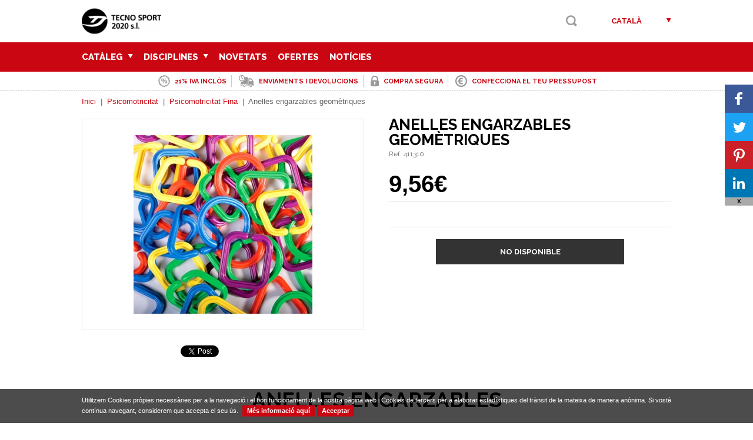

--- FILE ---
content_type: text/html; charset=windows-1252
request_url: https://www.tecnosports.com/cat/psicomotricitat/psicomotricitat-fina/anelles-engarzables-geometriques
body_size: 18689
content:
<!DOCTYPE html>
<html class="no-js" lang="ca" dir="ltr">
<head>
	<meta charset="windows-1252">
	<title>Anelles engarzables geomètriques</title>
	<link href="/media/tecno/personalizacion/2_Favicon.1742653963.ico" rel="shortcut icon" type="image/x-icon">	<meta name="description" content="psicomotricitat. Material psicomotricitat fina. Material per guarderies i parvularis. Material esport escola">

	<link rel="alternate" hreflang="es" href="https://www.tecnosports.com/es/psicomotricidad/psicomotricidad-fina/anillas-engarzables-geometricas" />	
	<meta name="robots" content="index, follow">
	<meta name="google" content="notranslate">
	<meta name="theme-color" content="#CA0612">

	<meta property="og:title" content="Anelles engarzables geomètriques">
	<meta property="og:description" content="psicomotricitat. Material psicomotricitat fina. Material per guarderies i parvularis. Material esport escola">
	<meta property="og:url" content="https://www.tecnosports.com/cat/psicomotricitat/psicomotricitat-fina/anelles-engarzables-geometriques">
	<meta property="og:image" content="https://www.tecnosports.com/img/tecno/1509/1742653937/anelles-engarzables-geometriques.jpg">	<link rel="image_src" href="https://www.tecnosports.com/img/tecno/1509/1742653937/anelles-engarzables-geometriques.jpg">

	<meta name="twitter:title" content="Anelles engarzables geomètriques">
	<meta name="twitter:description" content="psicomotricitat. Material psicomotricitat fina. Material per guarderies i parvularis. Material esport escola">
	<meta name="twitter:image" content="https://www.tecnosports.com/img/tecno/1509/1742653937/anelles-engarzables-geometriques.jpg"><meta name="twitter:image:src" content="https://www.tecnosports.com/img/tecno/1509/1742653937/anelles-engarzables-geometriques.jpg">	<meta name="twitter:url" content="https://www.tecnosports.com/cat/psicomotricitat/psicomotricitat-fina/anelles-engarzables-geometriques">
	<meta name="twitter:card" content="summary_large_image">
	<meta name="twitter:site" content="">

	<link rel="stylesheet" href="https://fonts.googleapis.com/css?family=Raleway:300,400,500,600,700,800">
	<link rel="stylesheet" href="/style/main_1742654350.css" id="maincss">
	<link rel="stylesheet" href="/js/plugin/jquery.sidr.dark_1742653490.css">
	<link rel="stylesheet" href="/js/plugin/magnific-popup-0.9.0.min_1742653490.css">
	<meta name="viewport" content="width=device-width, initial-scale=1"><link rel="stylesheet" href="/style/responsive_1742654350.css">		<style>
			.mfp-gallery .mfp-image-holder .mfp-content { max-width: calc(100% - 120px); }
			.mfp-gallery .mfp-image-holder .mfp-figure { margin: 20px; }
			.mfp-gallery .mfp-image-holder .mfp-figure:after { background: #ffffff; }
		</style>
	<!--[if lt IE 9]><script src="//html5shim.googlecode.com/svn/trunk/html5.js"></script><![endif]-->
	
	</head><body id="cat" class="page-articulos-detalle">
	    <script>
  var head=document.getElementsByTagName("head")[0];
  var script=document.createElement("script");
  script.src="https://www.googletagmanager.com/gtag/js?id=G-7BXLFGQ376";
  script.type="text/javascript";
  script.async=true;
  script.defer=true;
  head.appendChild(script);
  window.dataLayer = window.dataLayer || [];
  function gtag(){ dataLayer.push(arguments); }
  gtag('js', new Date());
  gtag('config', 'G-7BXLFGQ376');
</script>
    <div id="fb-root"></div>
            <script async defer crossorigin="anonymous" src="https://connect.facebook.net/ca_ES/sdk.js#xfbml=1&version=v12.0&appId=390546587953064&autoLogAppEvents=1" nonce="yOWHtLfI"></script>
        
    <script>
        (function(d, s, id) {
        	// prepare scripts
        	var js, fjs = d.getElementsByTagName(s)[0];
        	if (d.getElementById(id)) return;
            // tweet
            js = d.createElement(s); 
            js.src = "//platform.twitter.com/widgets.js";
            js.async = true;
            fjs.parentNode.insertBefore(js, fjs);
        }(document, "script", "facebook-jssdk"));
    </script>
	<div id="main">
		<header>
	<div class="wrapper">
					<a href="/cat/index.html" title="Tecno Sport">
				<img src="/media/tecno/image/personalizacion/2_Logo.1742653962.png" class="logo nomobile" alt="Tecno Sport" title="Tecno Sport" />
								<span class="logomini">
					<img src="/media/tecno/image/personalizacion/2_LogoMini.1742653962.png" alt="Tecno Sport" title="Tecno Sport" />
				</span>
							</a>
				<div class="topper right">
			<ul class="font upper left">
				<li class="left"><a href="#" class="icon lens" title="Cercar" id="open-search"></a><form class="none" id="form-predictive" action="/cat/resultats-cerca.html"><a href="#" class="icon lens" title="Cercar"></a><input type="text" name="search" value=""></form></li>
																				<div class="langs right"><a href="#" title="Català" class="lang">Català</a><div class="lang-sub"><a href="/es/psicomotricidad/psicomotricidad-fina/anillas-engarzables-geometricas" title="Castellano">Castellano</a></div></div>			</ul>
			<div id="mobile-header" class="noweb yesmobile right">
				<a id="responsive-menu-button" href="#sidr-main" class="font upper"><span>Menú</span><i></i></a>
			</div>
		</div>
	</div>
</header>
<div class="layout-header" id="layout-cesta-top">
	<div class="triangle"></div>
	<div class="cesta-header">
		<div class="cesta-title upper font">Cistella de la compra <span class="cesta-top">(0)</span></div>
		<div class="cesta-list">
			<a href="#" class="cesta-up cesta-arrow active"><i></i></a>
			<div class="cesta-objects">
				<ul>
								</ul>
			</div>
			<a href="#" class="cesta-down cesta-arrow active"><i></i></a>
		</div>
		<div class="cesta-amount clear overflow"><b>Total: <span>0,00</span> &euro;</b><br />IVA inclòs</div>
		<a href="/cat/cistella.html" class="btn font" title="Anar a la cistella">Anar a la cistella</a>
	</div>
</div><div class="layout-header" id="layout-predictive">
	<!-- Predictive -->
</div><div class="layout-header" id="layout-login-top">
	<div class="triangle"></div>
	<div class="login-header">
		<div id="login-form" class="forms">
			<div class="login-title upper font">Inicia Sessió</div>
			<div class="login-content">
				<form action="login" class="form-login" id="login">
					<input type="hidden" name="URI" value="/cat/psicomotricitat/psicomotricitat-fina/anelles-engarzables-geometriques">
					<input type="hidden" name="Idioma" value="cat">
					<input type="hidden" name="Redirect" value="">
				</form>
			</div>
		</div>
		<div id="recovery-form" class="forms none">
			<div class="login-title upper font">Recordar Contrasenya</div>
			<div class="login-content">
				<form action="recovery" class="form-recovery" id="recovery">
					<input type="hidden" name="URI" value="/cat/psicomotricitat/psicomotricitat-fina/anelles-engarzables-geometriques">
					<input type="hidden" name="Idioma" value="cat">
				</form>
			</div>
		</div>
		<div id="register-form" class="forms none">
			<div class="login-title upper font">Registrar Compte</div>
			<div class="login-content">
				<form action="register" class="form-register" id="register">
					<input type="hidden" name="URI" value="/cat/psicomotricitat/psicomotricitat-fina/anelles-engarzables-geometriques">
					<input type="hidden" name="Idioma" value="cat">
				</form>
			</div>
		</div>
	</div>
</div>
		<div id="cabecera" class="interior">
	<nav class="menubg nomobile navigation">
	<ul class="wrapper upper">
		<li class="noweb"><a href="/es/psicomotricidad/psicomotricidad-fina/anillas-engarzables-geometricas" class="font extrabold" title="Castellano">Castellano</a></li><li class="noweb"><a href="/cat/psicomotricitat/psicomotricitat-fina/anelles-engarzables-geometriques" class="font extrabold" title="Català">Català</a></li>				<li class="left"><a href="/cat/articles.html" title="Catàleg" class="font extrabold ">Catàleg <span class="icon arrownav"></span></a><ul class="submenu menubg"><div class="left"><li class=""><a href="/cat/atletisme" title="Atletisme" class="font extrabold  ">Atletisme</a></li><li class=""><a href="/cat/complements-i-textils" title="Complements i Tèxtils" class="font extrabold  ">Complements i Tèxtils</a></li><li class=""><a href="/cat/equipament-entrenament" title="Equipament Entrenament" class="font extrabold  ">Equipament Entrenament</a></li><li class=""><a href="/cat/espai-infantil" title="Espai Infantil" class="font extrabold  ">Espai Infantil</a></li><li class=""><a href="/cat/esports-alternatius" title="Esports Alternatius" class="font extrabold  ">Esports Alternatius</a></li><li class=""><a href="/cat/esports-amb-raquetes" title="Esports amb raquetes" class="font extrabold  ">Esports amb raquetes</a></li><li class=""><a href="/cat/esports-dhivern" title="Esports d'Hivern" class="font extrabold  ">Esports d'Hivern</a></li><li class=""><a href="/cat/fitness-body-building" title="Fitness & Body Building" class="font extrabold  ">Fitness & Body Building</a></li><li class=""><a href="/cat/gimnas" title="Gimnàs" class="font extrabold  ">Gimnàs</a></li><li class=""><a href="/cat/gimnastica-ritmica" title="Gimnàstica Rítmica" class="font extrabold  ">Gimnàstica Rítmica</a></li><li class=""><a href="/cat/installacions-esportives" title="Instal·lacions Esportives" class="font extrabold  ">Instal·lacions Esportives</a></li><li class=""><a href="/cat/pilotes" title="Pilotes" class="font extrabold  ">Pilotes</a></li><li class=""><a href="/cat/piscina" title="Piscina" class="font extrabold  ">Piscina</a></li><li class=""><a href="/cat/psicomotricitat" title="Psicomotricitat" class="font extrabold  ">Psicomotricitat</a></li></div></ul></li><li class="left"><a href="/cat/disciplines" class="font extrabold " title="Disciplines">Disciplines <span class="icon arrownav"></span><ul class="submenu menubg"><div class="left"><li><a href="/cat/disciplina/arts-marcials" class="font extrabold " title="Arts marcials">Arts marcials</a></li><li><a href="/cat/disciplina/atletisme" class="font extrabold " title="Atletisme">Atletisme</a></li><li><a href="/cat/disciplina/baseball" class="font extrabold " title="Baseball">Baseball</a></li><li><a href="/cat/disciplina/badminton" class="font extrabold " title="Bàdminton">Bàdminton</a></li><li><a href="/cat/disciplina/basquet" class="font extrabold " title="Bàsquet">Bàsquet</a></li><li><a href="/cat/disciplina/basquet-1" class="font extrabold " title="Bàsquet">Bàsquet</a></li><li><a href="/cat/disciplina/entrenament-funcional" class="font extrabold " title="Entrenament Funcional">Entrenament Funcional</a></li><li><a href="/cat/disciplina/espai-infantil" class="font extrabold " title="Espai infantil">Espai infantil</a></li><li><a href="/cat/disciplina/esquash" class="font extrabold " title="Esquash">Esquash</a></li><li><a href="/cat/disciplina/esqui-i-esports-dhivern" class="font extrabold " title="Esquí i esports d'Hivern">Esquí i esports d'Hivern</a></li><li><a href="/cat/disciplina/fitness" class="font extrabold " title="Fitness">Fitness</a></li><li><a href="/cat/disciplina/futbol" class="font extrabold " title="Futbol">Futbol</a></li><li><a href="/cat/disciplina/futbol-7" class="font extrabold " title="Futbol 7">Futbol 7</a></li><li><a href="/cat/disciplina/futbol-america" class="font extrabold " title="Futbol americà">Futbol americà</a></li><li><a href="/cat/disciplina/futbol-platja" class="font extrabold " title="Futbol platja">Futbol platja</a></li><li><a href="/cat/disciplina/futbol-sala" class="font extrabold " title="Futbol sala">Futbol sala</a></li><li><a href="/cat/disciplina/gimnas" class="font extrabold " title="Gimnàs ">Gimnàs </a></li></div><div class="right"><li><a href="/cat/disciplina/gimnastica-ritmica" class="font extrabold " title="Gimnàstica rítmica">Gimnàstica rítmica</a></li><li><a href="/cat/disciplina/halterofilia" class="font extrabold " title="Halterofília">Halterofília</a></li><li><a href="/cat/disciplina/handbol" class="font extrabold " title="Handbol">Handbol</a></li><li><a href="/cat/disciplina/korfball" class="font extrabold " title="Korfball">Korfball</a></li><li><a href="/cat/disciplina/multiesport" class="font extrabold " title="Multiesport">Multiesport</a></li><li><a href="/cat/disciplina/natacio" class="font extrabold " title="Natació">Natació</a></li><li><a href="/cat/disciplina/padel" class="font extrabold " title="Padel">Padel</a></li><li><a href="/cat/disciplina/pilates" class="font extrabold " title="Pilates">Pilates</a></li><li><a href="/cat/disciplina/psicomotricitat" class="font extrabold " title="Psicomotricitat">Psicomotricitat</a></li><li><a href="/cat/disciplina/rugby" class="font extrabold " title="Rugby">Rugby</a></li><li><a href="/cat/disciplina/street-hockey" class="font extrabold " title="Street hockey">Street hockey</a></li><li><a href="/cat/disciplina/tennis" class="font extrabold " title="Tennis">Tennis</a></li><li><a href="/cat/disciplina/tennis-taula" class="font extrabold " title="Tennis taula">Tennis taula</a></li><li><a href="/cat/disciplina/voleibol" class="font extrabold " title="Voleibol">Voleibol</a></li><li><a href="/cat/disciplina/voley-platja" class="font extrabold " title="Voley platja">Voley platja</a></li><li><a href="/cat/disciplina/waterpolo" class="font extrabold " title="Waterpolo">Waterpolo</a></li></div></ul></li><li class="left"><a href="/cat/novetats" class="font extrabold " title="Novetats">Novetats</a></li><li class="left"><a href="/cat/ofertes" class="font extrabold " title="Ofertes">Ofertes</a></li><li class="left"><a href="/cat/noticies.html" class="font extrabold " title="Notícies">Notícies</a></li>	</ul>
</nav>
<ul class="wrapper clear info-top"><li class="color upper font bold"><a rel="nofollow" href="/cat/ajuda.html" title="21% IVA inclòs"><img src="/media/tecno/image/contenidos_superior/1_Icono.1742653961.png" alt="21% IVA inclòs" title="21% IVA inclòs" class="left" /><span class="left">21% IVA inclòs</span></a></li><li class="color upper font bold"><a rel="nofollow" href="/cat/devolucions.html" title="Enviaments i devolucions"><img src="/media/tecno/image/contenidos_superior/2_Icono.1742653961.png" alt="Enviaments i devolucions" title="Enviaments i devolucions" class="left" /><span class="left">Enviaments i devolucions</span></a></li><li class="color upper font bold"><a rel="nofollow" href="/cat/compra-segura.html" title="Compra segura"><img src="/media/tecno/image/contenidos_superior/3_Icono.1742653961.png" alt="Compra segura" title="Compra segura" class="left" /><span class="left">Compra segura</span></a></li><li class="color upper font bold"><a rel="nofollow" href="/cat/pressupost.html" title="Confecciona el teu pressupost"><img src="/media/tecno/image/contenidos_superior/4_Icono.1742653961.png" alt="Confecciona el teu pressupost" title="Confecciona el teu pressupost" class="left" /><span class="left">Confecciona el teu pressupost</span></a></li></ul></div>
<div class="wrapper clear">
	<div class="clear migas">
	<span typeof="v:Breadcrumb"><a href="/cat/index.html" rel="v:url" property="v:title" title="Inici">Inici</a></span> &nbsp;|&nbsp; <span typeof="v:Breadcrumb"><a href="/cat/psicomotricitat" rel="v:url" property="v:title" title="Psicomotricitat">Psicomotricitat</a></span> &nbsp;|&nbsp; <span typeof="v:Breadcrumb"><a href="/cat/psicomotricitat/psicomotricitat-fina" rel="v:url" property="v:title" title="Psicomotricitat Fina">Psicomotricitat Fina</a></span> &nbsp;|&nbsp; <span>Anelles engarzables geomètriques</span></div>	<div class="clear contents" itemscope itemtype="http://schema.org/Product">
		<div class="articulo-detalle clear">
			<div class="titular">
				<h1 class="font upper bold" itemprop="name">Anelles engarzables geomètriques</h1>
				<h4>Ref. 411310</h4>
				
			</div>
			<div class="left fotografia">
				<div class="zoomer"><a href="/media/tecno/image/articulos/1509_Foto.1742653937.jpg" rel="nofollow" title="Anelles engarzables geomètriques" class="ajax-zoom image-magnific"><img src="/img/tecno/1509/1742653960/anelles-engarzables-geometriques.jpg" alt="Anelles engarzables geomètriques" title="Anelles engarzables geomètriques" data-width="352" data-height="352" class="zoom-foto" /></a></div>
				
				<div class="shares clear">
					<div class="left fb">
						<div class="fb-like" data-href="https://www.tecnosports.com/cat/psicomotricitat/psicomotricitat-fina/anelles-engarzables-geometriques" data-width="113" data-layout="button_count" data-action="like" data-show-faces="false" data-share="false"></div>
					</div>
					<div class="left tw">
						<a href="https://twitter.com/share" class="twitter-share-button" data-url="https://www.tecnosports.com/cat/psicomotricitat/psicomotricitat-fina/anelles-engarzables-geometriques" data-lang="en">Twittear</a>
					</div>
					<!-- <div class="left gp">
						<div class="g-plusone" data-size="medium" data-href="https://www.tecnosports.com/cat/psicomotricitat/psicomotricitat-fina/anelles-engarzables-geometriques"></div>
					</div> -->
				</div>
			</div>
			<div class="left detail">
				<div class="prices clear">
					<div class="left">
						<div class="normal bold"><span class="big helvetica">9,56&euro;</span></div>
					</div>
					
				</div>
				<form class="stock-info" id="purchase">
					<input type="hidden" name="Id" value="1509">
					<input type="hidden" name="GiftData" value="">
					<div class="custom clear">
						
			<div class="clear custom-line">
				<div class="left">
					
				</div>
				
			</div>
		
					</div>
					<div class="tcenter clear anyadir">
						<span class="btn upper font bold nostock">No disponible</span>
					</div>
				</form>
			</div>
			<div class="clear description">
				
				<div class="notabs">	
					<div class="pestanya textos" id="tab-desc">
						<h2 class="font bold tcenter">ANELLES ENGARZABLES</h2><div><p>Anelles engarzables geomètriques planes. Set de 60 peces en diferents colors.</p></div>
						
					</div>
					
				</div>
				
			<div class="titulo-block clear font bold upper">Articles que et poden interessar...</div>
			<div class="productos-populares-list productos-populares-interior clear">
				
        <div class="producto left">
            <div class="producto-foto">
                <a href="/cat/psicomotricitat/psicomotricitat-fina/figures-engarzables-soft" title="Figures engarzables soft"><img src="/img/thumbs/tecno/1508/1742653959/figures-engarzables-soft.jpg" alt="Figures engarzables soft" title="Figures engarzables soft" /></a>
            </div>
            <div class="info">
                <h3 class="font upper"><a href="/cat/psicomotricitat/psicomotricitat-fina/figures-engarzables-soft" title="Figures engarzables soft">Figures engarzables soft</a></h3>
                 <p><span><a href="/cat/psicomotricitat/psicomotricitat-fina" title="Psicomotricitat Fina">Psicomotricitat Fina</a></span></p>
            </div>
            <div class="clear bottom producto-pie">
                <span class="left font bold">13,37 &euro;</span>
                
            </div>
        </div>
    
        <div class="producto left">
            <div class="producto-foto">
                <a href="/cat/psicomotricitat/psicomotricitat-fina/arquitectura-plana" title="Arquitectura plana"><img src="/img/thumbs/tecno/1512/1742653959/arquitectura-plana.jpg" alt="Arquitectura plana" title="Arquitectura plana" /></a>
            </div>
            <div class="info">
                <h3 class="font upper"><a href="/cat/psicomotricitat/psicomotricitat-fina/arquitectura-plana" title="Arquitectura plana">Arquitectura plana</a></h3>
                 <p><span><a href="/cat/psicomotricitat/psicomotricitat-fina" title="Psicomotricitat Fina">Psicomotricitat Fina</a></span></p>
            </div>
            <div class="clear bottom producto-pie">
                <span class="left font bold">9,14 &euro;</span>
                
            </div>
        </div>
    
        <div class="producto left">
            <div class="producto-foto">
                <a href="/cat/psicomotricitat/psicomotricitat-fina/mix-de-figures-engarzables" title="Mix de figures engarzables"><img src="/img/thumbs/tecno/1510/1742653959/mix-de-figures-engarzables.jpg" alt="Mix de figures engarzables" title="Mix de figures engarzables" /></a>
            </div>
            <div class="info">
                <h3 class="font upper"><a href="/cat/psicomotricitat/psicomotricitat-fina/mix-de-figures-engarzables" title="Mix de figures engarzables">Mix de figures engarzables</a></h3>
                 <p><span><a href="/cat/psicomotricitat/psicomotricitat-fina" title="Psicomotricitat Fina">Psicomotricitat Fina</a></span></p>
            </div>
            <div class="clear bottom producto-pie">
                <span class="left font bold">14,34 &euro;</span>
                
            </div>
        </div>
    
        <div class="producto left">
            <div class="producto-foto">
                <a href="/cat/psicomotricitat/psicomotricitat-fina/boles-engarzables-de-15-mm" title="Boles engarzables de 15 mm"><img src="/img/thumbs/tecno/1507/1742653959/boles-engarzables-de-15-mm.jpg" alt="Boles engarzables de 15 mm" title="Boles engarzables de 15 mm" /></a>
            </div>
            <div class="info">
                <h3 class="font upper"><a href="/cat/psicomotricitat/psicomotricitat-fina/boles-engarzables-de-15-mm" title="Boles engarzables de 15 mm">Boles engarzables de 15 mm</a></h3>
                 <p><span><a href="/cat/psicomotricitat/psicomotricitat-fina" title="Psicomotricitat Fina">Psicomotricitat Fina</a></span></p>
            </div>
            <div class="clear bottom producto-pie">
                <span class="left font bold">18,88 &euro;</span>
                
            </div>
        </div>
    
			</div>
						
				
		<div class="titulo-block clear font bold upper">Altres usuaris que es van interessar aquest article també van comprar...</div>
		<div class="productos-populares-list productos-populares-interior clear">
			
        <div class="producto left">
            <div class="producto-foto">
                <a href="/cat/psicomotricitat/jocs-dhabilitat/joc-tabes" title="JOC TABES"><img src="/img/thumbs/tecno/371/1742653959/joc-tabes.jpg" alt="JOC TABES" title="JOC TABES" /></a>
            </div>
            <div class="info">
                <h3 class="font upper"><a href="/cat/psicomotricitat/jocs-dhabilitat/joc-tabes" title="JOC TABES">JOC TABES</a></h3>
                 <p><span><a href="/cat/psicomotricitat/jocs-dhabilitat" title="Jocs d'Habilitat">Jocs d'Habilitat</a></span></p>
            </div>
            <div class="clear bottom producto-pie">
                <span class="left font bold">7,56 &euro;</span>
                
            </div>
        </div>
    
        <div class="producto left">
            <div class="producto-foto">
                <a href="/cat/esports-alternatius/esports-alternatius/joc-supercatch" title="JOC SUPERCATCH"><img src="/img/thumbs/tecno/1423/1742653959/joc-supercatch.jpg" alt="JOC SUPERCATCH" title="JOC SUPERCATCH" /></a>
            </div>
            <div class="info">
                <h3 class="font upper"><a href="/cat/esports-alternatius/esports-alternatius/joc-supercatch" title="JOC SUPERCATCH">JOC SUPERCATCH</a></h3>
                 <p><span><a href="/cat/esports-alternatius/esports-alternatius" title="Esports Alternatius">Esports Alternatius</a></span></p>
            </div>
            <div class="clear bottom producto-pie">
                <span class="left font bold">6,66 &euro;</span>
                
            </div>
        </div>
    
        <div class="producto left">
            <div class="producto-foto">
                <a href="/cat/esports-alternatius/esports-alternatius/pilota-amb-nansa" title="PILOTA AMB NANSA"><img src="/img/thumbs/tecno/1397/1742653959/pilota-amb-nansa.jpg" alt="PILOTA AMB NANSA" title="PILOTA AMB NANSA" /></a>
            </div>
            <div class="info">
                <h3 class="font upper"><a href="/cat/esports-alternatius/esports-alternatius/pilota-amb-nansa" title="PILOTA AMB NANSA">PILOTA AMB NANSA</a></h3>
                 <p><span><a href="/cat/esports-alternatius/esports-alternatius" title="Esports Alternatius">Esports Alternatius</a></span></p>
            </div>
            <div class="clear bottom producto-pie">
                <span class="left font bold">5,63 &euro;</span>
                
            </div>
        </div>
    
        <div class="producto left">
            <div class="producto-foto">
                <a href="/cat/esports-alternatius/esports-alternatius/joc-cistella" title="JOC CISTELLA"><img src="/img/thumbs/tecno/1161/1742653959/joc-cistella.jpg" alt="JOC CISTELLA" title="JOC CISTELLA" /></a>
            </div>
            <div class="info">
                <h3 class="font upper"><a href="/cat/esports-alternatius/esports-alternatius/joc-cistella" title="JOC CISTELLA">JOC CISTELLA</a></h3>
                 <p><span><a href="/cat/esports-alternatius/esports-alternatius" title="Esports Alternatius">Esports Alternatius</a></span></p>
            </div>
            <div class="clear bottom producto-pie">
                <span class="left font bold">5,57 &euro;</span>
                
            </div>
        </div>
    
		</div>
	
				
				
			<div id="anchor-comments">
				<div class="titulo-block clear font bold upper">Opinions dels usuaris</div>
				<div class="fb-comments" data-href="https://www.tecnosports.com/cat/psicomotricitat/psicomotricitat-fina/anelles-engarzables-geometriques" data-width="1002" data-numposts="5" data-colorscheme="light"></div>
			</div>
		
			</div>
			
		<div class="articulo-resumen wrapper">
			<div class="ar-foto"><img src="/media/tecno/image/articulos/mini/1509_Foto.1742653959.jpg" alt="Anelles engarzables geomètriques" title="Anelles engarzables geomètriques" /></div>
			<div class="left">
				<h3 class="font upper bold">Anelles engarzables geomètriques</h3>
				<form class="ar-info clear overflow">
					<input type="hidden" name="Id" value="1509">
					<input type="hidden" name="Unidades" value="1">
					<input type="hidden" name="GiftData" value="">
					<div class="prices left"><div class="normal bold"><span class="big helvetica">9,56&euro;</span></div></div>
					
					<a href="#" title="No disponible" class="btn upper font bold right nostock">No disponible</a>
				</form>
			</div>
		</div>
		<div class="articulo-mini-chart none">
			<h3 class="font upper bold">Anelles engarzables geomètriques</h3>
			<div class="ar-foto"><img src="/media/tecno/image/articulos/mini/1509_Foto.1742653959.jpg" alt="Anelles engarzables geomètriques" title="Anelles engarzables geomètriques" /></div>
			<div class="normal bold"><span class="big helvetica">9,56&euro;</span></div>
		</div>
	
		</div>
	</div></div>
<div class="banners-bottom clear interior"></div>
	</div>
	<footer class="clear">
		<div class="footer"></div>
</footer>
	<div id="cookies"></div><a href="#" class="back-to-top"></a>
<div class="loader">
	<img src="/img/loading.1742653481.gif" alt="Carregant..." title="Carregant..." />
</div>
<div class="alert">
	<div class="alerta">
		<img src="/media/tecno/image/personalizacion/2_Logo.1742653962.png" alt="Tecno Sport" title="Tecno Sport" class="alert-logo" />
		<div></div>
		<span class="dismiss">x</span>
	</div>
</div>
<div class="share-plugin right">
	<a class="icon-svc-facebook" target="_blank" href="https://www.facebook.com/sharer/sharer.php?u=https://www.tecnosports.com/cat/psicomotricitat/psicomotricitat-fina/anelles-engarzables-geometriques">
		<span class="icon-wrapper"><svg xmlns="http://www.w3.org/2000/svg" xmlns:xlink="http://www.w3.org/1999/xlink" viewBox="0 0 32 32" title="Facebook" alt="Facebook" class="share-btn"><g><path d="M22 5.16c-.406-.054-1.806-.16-3.43-.16-3.4 0-5.733 1.825-5.733 5.17v2.882H9v3.913h3.837V27h4.604V16.965h3.823l.587-3.913h-4.41v-2.5c0-1.123.347-1.903 2.198-1.903H22V5.16z" fill-rule="evenodd"></path></g></svg></span>
	</a>
	<a class="icon-svc-twitter" target="_blank" href="https://twitter.com/intent/tweet?source=tweetbutton&text=Anelles engarzables geomÃ¨triques&url=https://www.tecnosports.com/cat/psicomotricitat/psicomotricitat-fina/anelles-engarzables-geometriques">
		<span class="icon-wrapper"><svg xmlns="http://www.w3.org/2000/svg" xmlns:xlink="http://www.w3.org/1999/xlink" viewBox="0 0 32 32" title="Twitter" alt="Twitter" class="share-btn"><g><path d="M27.996 10.116c-.81.36-1.68.602-2.592.71a4.526 4.526 0 0 0 1.984-2.496 9.037 9.037 0 0 1-2.866 1.095 4.513 4.513 0 0 0-7.69 4.116 12.81 12.81 0 0 1-9.3-4.715 4.49 4.49 0 0 0-.612 2.27 4.51 4.51 0 0 0 2.008 3.755 4.495 4.495 0 0 1-2.044-.564v.057a4.515 4.515 0 0 0 3.62 4.425 4.52 4.52 0 0 1-2.04.077 4.517 4.517 0 0 0 4.217 3.134 9.055 9.055 0 0 1-5.604 1.93A9.18 9.18 0 0 1 6 23.85a12.773 12.773 0 0 0 6.918 2.027c8.3 0 12.84-6.876 12.84-12.84 0-.195-.005-.39-.014-.583a9.172 9.172 0 0 0 2.252-2.336" fill-rule="evenodd"></path></g></svg></span>
	</a>
	<a class="icon-svc-pinterest" target="_blank" href="https://pinterest.com/pin/create/button/?url=https://www.tecnosports.com/cat/psicomotricitat/psicomotricitat-fina/anelles-engarzables-geometriques&media=https://www.tecnosports.com/img/tecno/1509/1742653937/anelles-engarzables-geometriques.jpg&description=psicomotricitat. Material psicomotricitat fina. Material per guarderies i parvularis. Material esport escola">
		<span class="icon-wrapper"><svg xmlns="http://www.w3.org/2000/svg" xmlns:xlink="http://www.w3.org/1999/xlink" viewBox="0 0 32 32" title="Pinterest" alt="Pinterest" class="share-btn"><g><path d="M7 13.252c0 1.81.772 4.45 2.895 5.045.074.014.178.04.252.04.49 0 .772-1.27.772-1.63 0-.428-1.174-1.34-1.174-3.123 0-3.705 3.028-6.33 6.947-6.33 3.37 0 5.863 1.782 5.863 5.058 0 2.446-1.054 7.035-4.468 7.035-1.232 0-2.286-.83-2.286-2.018 0-1.742 1.307-3.43 1.307-5.225 0-1.092-.67-1.977-1.916-1.977-1.692 0-2.732 1.77-2.732 3.165 0 .774.104 1.63.476 2.336-.683 2.736-2.08 6.814-2.08 9.633 0 .87.135 1.728.224 2.6l.134.137.207-.07c2.494-3.178 2.405-3.8 3.533-7.96.61 1.077 2.182 1.658 3.43 1.658 5.254 0 7.614-4.77 7.614-9.067C26 7.987 21.755 5 17.094 5 12.017 5 7 8.15 7 13.252z" fill-rule="evenodd"></path></g></svg></span>
	</a>
	<a class="icon-svc-linkedin" target="_blank" href="https://www.linkedin.com/shareArticle?mini=true&url=https://www.tecnosports.com/cat/psicomotricitat/psicomotricitat-fina/anelles-engarzables-geometriques&title=Anelles engarzables geomÃ¨triques&summary=psicomotricitat. Material psicomotricitat fina. Material per guarderies i parvularis. Material esport escola&source=">
		<span class="icon-wrapper"><svg xmlns="http://www.w3.org/2000/svg" xmlns:xlink="http://www.w3.org/1999/xlink" viewBox="0 0 32 32" title="LinkedIn" alt="LinkedIn" class="share-btn"><g><path d="M26 25.963h-4.185v-6.55c0-1.56-.027-3.57-2.175-3.57-2.18 0-2.51 1.7-2.51 3.46v6.66h-4.182V12.495h4.012v1.84h.058c.558-1.058 1.924-2.174 3.96-2.174 4.24 0 5.022 2.79 5.022 6.417v7.386zM8.23 10.655a2.426 2.426 0 0 1 0-4.855 2.427 2.427 0 0 1 0 4.855zm-2.098 1.84h4.19v13.468h-4.19V12.495z" fill-rule="evenodd"></path></g></svg></span>
	</a>
		<span class="close">X</span>
</div>
	<script src="/js/lib/jquery-1.11.2.min_1742653490.js"></script>
<script src="/js/plugin/jquery.sidr.min_1742653490.js"></script>
<script type="text/javascript">
	var loadRecaptcha = function() {
		if($("#g-recaptcha").length>0){
			grecaptcha.render(
				document.getElementById("g-recaptcha"),
				{ "sitekey" : " 6Lfu-xEUAAAAABfEYb9Qi5Bq6PlIdOaceXctK8lE" }
			);
		}
	};
</script>
<script src="//www.google.com/recaptcha/api.js?onload=loadRecaptcha&render=explicit&hl=ca" async defer></script><script src="/js/plugin/magnific-popup-0.9.0.min_1742653490.js"></script>
<script src="/js/plugin/jquery.rating_1742653490.js"></script>
<script src="/js/plugin/masonry-3.3.0.min_1742653490.js"></script>
<script src="/js/plugin/imagesloaded-3.1.8.min_1742653490.js"></script>
<script>
	$(function(){
		var Idioma = 'cat';
		var isMobile = '';
		var isTablet = '';
		/* SystemOS Detection */ if(navigator.userAgent.indexOf("iPad") != -1){ $("html").addClass("ipad"); } else if(navigator.userAgent.indexOf("Mac") != -1){ $("html").addClass("mac-os"); } else if(navigator.userAgent.indexOf("Linux") != -1){ $("html").addClass("linux"); } else { $("html").addClass("windows"); } /* Navigator Detection */ if(navigator.userAgent.indexOf("Opera") != -1){ $("html").addClass("opera"); } else if(navigator.userAgent.indexOf("Chrome") != -1){ $("html").addClass("chrome"); } else if(navigator.userAgent.indexOf("Safari") != -1){ $("html").addClass("safari"); } else if(navigator.userAgent.indexOf("MSIE") != -1){ $("html").addClass("ie"); if(navigator.userAgent.indexOf("MSIE 11") != -1){ $("html").addClass("ie11"); } else if(navigator.userAgent.indexOf("MSIE 10") != -1){ $("html").addClass("ie10"); } else if(navigator.userAgent.indexOf("MSIE 9") != -1){ $("html").addClass("ie9"); } else if(navigator.userAgent.indexOf("MSIE 8") != -1){ $("html").addClass("ie8"); } else if(navigator.userAgent.indexOf("MSIE 7") != -1){ $("html").addClass("ie7"); } else if(navigator.userAgent.indexOf("MSIE 6") != -1){ $("html").addClass("ie6"); } } else if(navigator.userAgent.indexOf("Firefox") != -1){ $("html").addClass("firefox"); } /* Redeclarar Alert y Acciones del Layer */ var proxied = window.alert; window.alert = function(e){ /*return proxied.apply(this, arguments);*/ $(".alert .alerta").find("div:first").html(e); $(".alert").show(); }; $(document).keyup(function(e) { if(e.keyCode == 27){ if($(".alert").is(":visible")){ $(".alert").hide(); } } }); $("body,html").click(function(e){ if(e.target.className.toLowerCase().indexOf("alert") >= 0){ $(".alert").hide(); } }); $(document).on("click",".alert .close, .alert .dismiss",function(e){ e.preventDefault(); $(".alert").hide(); }); /* Helper Functions as PHP */ function numerico(valor){ cad = valor.toString(); for (var i=0; i<cad.length; i++) { var caracter = cad.charAt(i); if (caracter<"0" || caracter>"9") return false; } return true; } function stristr(haystack, needle, bool){ haystack += ''; var pos = haystack.toLowerCase().indexOf(needle.toLowerCase()); if (pos == -1) { return false; } else { if (bool) { return haystack.substr(0, pos); } else { return haystack.slice(pos); } } } function str_replace(search, position, replace, subject){ var f = search, r = replace, s = subject, p = position; var ra = r instanceof Array, sa = s instanceof Array, f = [].concat(f), r = [].concat(r), i = (s = [].concat(s)).length; while( j = 0, i-- ){ if( s[i] ){ while( s[p] = s[p].split( f[j] ).join( ra ? r[j] || "" : r[0] ), ++j in f){}; } }; return sa ? s : s[0]; } /* Global variables */ var currentLocation = window.location; var currentHash = currentLocation.hash.substring(1); var Spain = 199; /* Resize slider */ $(window).on("resize load", function(){ if($(".sld").length>0){ $(".sld").each(function(e,f){ if($(f).width() >= $(window).width()){ $(f).css({"margin-left":(0-($(f).width()/2))+"px"}).css({"left":"50%"}); } else { if($(f).width() < $(window).width() && $(window).width()<768){ $(f).css({"margin-left":(0-($(f).width()/2))+"px"}).css({"left":"50%"}); } else { $(f).css({"margin-left":"0px"}).css({"left":"0px"}); } } }); } }); /* Layouts Header */ $(".layout-trigger").click(function(e){ if($(this).attr("id") == "cesta-top" && $(".cesta-top").html().replace("(","").replace(")","") == "0"){ return true; } else { e.preventDefault(); var mydiv = $("#layout-"+$(this).attr("id")); var me = $(this); mydiv.css({top: me.offset().top + me.height() + 7, left: me.offset().left}).toggle(); } }); $(document).mouseup(function(e){ var layout = $(".layout-header"); if(!layout.is(e.target) && layout.has(e.target).length === 0){ layout.hide(); } }); /* Predictive */ var mypredictive = "#form-predictive input[name=search]"; var mypredictivefilts = {cat:0, mar:0}; $(mypredictive).keyup(function(e){ var pad = 0; if($(".langs").length) pad += $(".langs").width() + 20; var mydiv = $("#layout-predictive"); if($(mypredictive).val().length >= 3){ mydiv.css({top: $(mypredictive).offset().top + $(mypredictive).height() + 8, left: $(mypredictive).offset().left + pad}).toggle(); $.ajax({ type: "POST", url: "/ajax.php?ac=predictive&Idioma="+Idioma, data: "q=" + $(mypredictive).val(), success: function(data){ $("#layout-predictive").html(data); if(pad > 0) $("#layout-predictive .triangle").css("right","+="+pad); } }); $("#layout-predictive").show(); } else { $("#layout-predictive").hide(); } mypredictivefilts = {cat:0, mar:0}; }); $(document).on("click", "#form-predictive .lens", function(e){ e.preventDefault(); $("#form-predictive").submit(); }); $(document).on("click", "#layout-predictive .predictive-left .more", function(e){ e.preventDefault(); $(this).parent().parent().find(".predictive-item").removeClass("none"); $(this).parent().remove(); $("#layout-predictive .predictive-right .predictive-list").height( $("#layout-predictive").height() - 34); }); $(document).on("click", "#layout-predictive .predictive-left .filter", function(e){ e.preventDefault(); $(this).parent().siblings().removeClass("active"); if($(this).parent().hasClass("active")){ $(this).parent().removeClass("active"); mypredictivefilts[$(this).attr("data-type")] = 0; } else { $(this).parent().addClass("active"); mypredictivefilts[$(this).attr("data-type")] = $(this).attr("data-id"); } $.ajax({ type: "POST", url: "/ajax.php?ac=predictive&Idioma="+Idioma, data: "q=" + $(mypredictive).val() + "&r=1" + "&cat="+mypredictivefilts.cat + "&mar="+mypredictivefilts.mar, success: function(data){ $("#layout-predictive .predictive-right").html(data); } }); }); /* Login Top */ $(document).on("click", "#sidr-id-sidr-login", function(e){ e.preventDefault(); $.sidr("close","sidr-main",function(f){ $("#login-top a").click(); }); }); $(document).on("click", "#login-form .goto", function(e){ e.preventDefault(); $("#login-form").toggle(); $($(this).attr("href")).toggle(); $($(this).attr("href") + " input:first").focus(); }); $(document).on("click", ".header-login", function(e){ e.preventDefault(); $("#layout-login-top .form-login")[0].reset(); $("#layout-login-top .forms").hide(); $("#layout-login-top #login-form").show(); $("#layout-login-top #login-form input:first").focus(); $("#layout-login-top .form-recovery")[0].reset(); $("#layout-login-top .form-register")[0].reset(); }); $(document).on("click", ".go-to-login", function(e){ e.preventDefault(); $("#login-top a").click(); }); $(document).on("click", ".go-to-register", function(e){ e.preventDefault(); $("#login-top a").click(); $("a[href=#register-form]").click(); $("#register").find("input[type=text]")[0].focus(); }); /* Cesta Top */ var cestaMax = 2; var cestaLis = $(".cesta-objects ul li").length; var cestaLih = $(".cesta-objects ul li").outerHeight(); var cestaTop = parseInt($(".cesta-objects ul").css("top")); var cestaGo = 0; $(".cesta-list .cesta-up").hide(); if($(".cesta-objects ul li").length < cestaMax){ $(".cesta-list .cesta-down").replaceWith("<hr>"); } else { $(".cesta-list .cesta-down").click(function(e){ e.preventDefault(); cestaGo = parseInt($(".cesta-objects ul").css("top")); cestaGo -= cestaLih; $(".cesta-objects ul").animate({top: cestaGo + "px"}, 500, function(){ if(cestaGo < cestaTop){ $(".cesta-list .cesta-up").show(); } if(cestaGo == (cestaTop - ((cestaLis - cestaMax) * cestaLih))){ $(".cesta-list .cesta-down").hide(); $(".cesta-list").append("<hr>"); } }); }); $(".cesta-list .cesta-up").click(function(e){ e.preventDefault(); cestaGo = parseInt($(".cesta-objects ul").css("top")); cestaGo += cestaLih; $(".cesta-objects ul").animate({top: cestaGo + "px"}, 500, function(){ if(cestaGo == cestaTop){ $(".cesta-list .cesta-up").hide(); } $(".cesta-list .cesta-down").show(); $(".cesta-list hr").remove(); }); }); } /* Carrito (insertar) */ $(".cesta-add").click(function(e){ e.preventDefault(); var me = $(this); if(me.hasClass("disabled")){ if(me.attr("data-alert")!=""){ alert(me.attr("data-alert")); } return false; } else { $.ajax({ type: "POST", url: "/ajax.php?ac=cesta-add&Idioma="+Idioma, data: me.parents("form").serialize(), dataType: "json", success: function(data){ if(data != "0"){ $(".cesta-top").html("("+data["items"]+")"); $(".cesta-amount span").html(data["total"]); $(".cesta-objects ul").html(data["item"]); cestaLis++; } } }); var pos = me.offset(); $("body").before("<div class=\"articulo-aux\" style=\"top:"+pos.top+"px;left:"+pos.left+"px;\">"+$(".articulo-mini-chart").html()+"</div>"); var pos = $("#cesta-top").offset(); me.addClass("disabled"); $(".articulo-aux").animate( { left: pos.left, top: pos.top, width: "toggle", height: "toggle" }, 1000, function(){ $(this).remove(); me.removeClass("disabled"); $("#cesta-top").click(); location.href = "#"; } ); } }); /* Carrito (cambiar valores) */ function noPrice(price){ return price.replace("&euro;","").replace(",",".").trim(); } function reloadChekout(data){ $(".cesta-subtotalsin-val").html(data["subtotalsin"]); $(".cesta-subtotal-val").html(data["subtotal"]); $(".cesta-shipping-val").html(data["gastos"]); $(".cesta-discountvol-val").html(data["descuentovol"]); if(noPrice(data["descuentovol"])>0 || noPrice(data["descuentovol"])<0){$(".cesta-discountvol").show();}else{$(".cesta-discountvol").hide();} $(".cesta-base1-val").html(data["base1"]); if(noPrice(data["base1"])>0){$(".cesta-base1").show();}else{$(".cesta-base1").hide();} $(".cesta-vat1-val").html(data["iva1"]); if(noPrice(data["iva1"])>0){$(".cesta-vat1").show();}else{$(".cesta-vat1").hide();} $(".cesta-base2-val").html(data["base2"]); if(noPrice(data["base2"])>0){$(".cesta-base2").show();}else{$(".cesta-base2").hide();} $(".cesta-vat2-val").html(data["iva2"]); if(noPrice(data["iva2"])>0){$(".cesta-vat2").show();}else{$(".cesta-vat2").hide();} $(".cesta-base3-val").html(data["base3"]); if(noPrice(data["base3"])>0){$(".cesta-base3").show();}else{$(".cesta-base3").hide();} $(".cesta-vat3-val").html(data["iva3"]); if(noPrice(data["iva3"])>0){$(".cesta-vat3").show();}else{$(".cesta-vat3").hide();} $(".cesta-discount-val").html(data["descuento"]); if(noPrice(data["descuento"])>0 || noPrice(data["descuento"])<0){$(".cesta-discount").show();}else{$(".cesta-discount").hide();} $(".total em span").html(data["total"]); if(data["total"].replace(",",".")<0.01){ $(".checkout-form-mpag").hide(); $(".checkout-form-mpag input[name=Pay]").prop("checked",""); $(".checkout-form-mpag input[name=Pay]:first").prop("checked","checked"); } else { $(".checkout-form-mpag").show(); } } /* Carrito (eliminar) */ $(document).on("click",".cesta-del",function(e){ e.preventDefault(); var me = $(this); var lin = me.parents(".item-cesta"); $.ajax({ type: "POST", url: "/ajax.php?ac=cesta-del&Idioma="+Idioma, data: "Id="+lin.attr("data-lin"), dataType: "json", beforeSend: function(){ loader(1); }, success: function(data){ if(data != "0"){ lin.remove(); $(".cesta-top").html("("+data["items"]+")"); $(".cesta-amount span").html(data["total"]); $(".cesta-objects ul").html(data["item"]); cestaLis--; reloadChekout(data); if(data["items"] < 1){ location.href = data["location"]; } else { if($(".cesta-paso-1").length>0){ $(".cesta-paso-1").html(data["cesta1"]); } else if($(".cesta-paso-2").length>0){ $(".cesta-paso-2").html(data["cesta2"]); } } loader(0); if($(".checkout-data-facturacion").length){ $.ajax({ type: "POST", url: "/ajax.php?ac=check-gastos&Idioma="+Idioma, data: $(".checkout-data-facturacion").serialize() + "&" + $(".checkout-data-envio").serialize(), dataType: "json", beforeSend: function(){ loader(1); }, success: function(res){ reloadChekout(res); if($(".mandatory").length == 0) $(".info-pending").hide(); loader(0); } }); } } } }); }); /* Carrito (actualizar) */ $(document).on("change",".cesta-change-units",function(e){ e.preventDefault(); var me = $(this); var lin = me.parents(".item-cesta"); $.ajax({ type: "POST", url: "/ajax.php?ac=cesta-change&Idioma="+Idioma, data: "Id="+lin.attr("data-lin")+"&Ud="+me.val(), dataType: "json", beforeSend: function(){ loader(1); }, success: function(data){ if(data != "0"){ if($(".cesta-paso-1").length>0){ $(".cesta-paso-1").html(data["cesta1"]); } else if($(".cesta-paso-2").length>0){ $(".cesta-paso-2").html(data["cesta2"]); } $(".cesta-top").html("("+data["items"]+")"); $(".cesta-amount span").html(data["total"]); $(".cesta-objects ul").html(data["item"]); reloadChekout(data); if($(lin).hasClass("resumen-tr")){ $(lin).find(".td-tot b").html(data["pricesin"]); } else { $(lin).find(".td-tot b").html(data["price"]); } loader(0); } } }); }); /* H4 con estilo */ if($(".contents h4").length > 0){ $(".contents h4").each(function(y,h){ $(h).addClass("font"); }); } /* Buscador */ $("#open-search").click(function(e){ e.preventDefault(); $(this).hide(); $("#form-predictive").show(); $("#form-predictive").find("input").focus(); }); $("#form-predictive input").on("click",function(e){ $(this).select(); }); /* Share Plugin */ $(window).on("load",function(e){ if($(".share-plugin").height()>0){ if($(".share-plugin").width() >= $(window).width()){ $("body").css({"margin-bottom":$(".share-plugin").height()}); } else { $("body").css({"margin-bottom":0}); } } }); $(window).on("resize",function(e){ if($(".share-plugin").height()>0){ if($(".share-plugin").width() >= $(window).width()){ $("body").css({"margin-bottom":$(".share-plugin").height()}); $("#cookies").css({"bottom":$(".share-plugin").height()}); } else { $("body").css({"margin-bottom":0}); $("#cookies").css({"bottom":0}); } } }); /* Cookies */ if($("#cookies").length){ $.ajax({ type: "POST", url: "/ajax.php?ac=show-cookies&Idioma="+Idioma, data: "Idioma="+Idioma, dataType: "json", success: function(data){ $("#cookies").html(data["html"]); $("#cookies").css({"bottom":$(".share-plugin").height()}); $("footer").css({"padding-bottom":$("#cookies").height()}); if($(".share-plugin").width() >= $(window).width()){ $("#cookies").css({"bottom":$(".share-plugin").height()}); } else { $("#cookies").css({"bottom":0}); } $(document).on("click", "#cookies .accept", function(e){ e.preventDefault(); $.ajax({ type: "POST", url: "/ajax.php?ac=cookies", data: "Idioma="+Idioma, dataType: "html", success: function(data){ $("#cookies").remove(); $("footer").css({"padding-bottom":0}); } }); }); } }); } /* Reajustar iframe comments */ $(window).load(function(){ $(".fb-comments").each(function(e,d){ dwi = $(d).attr("data-width"); dwb = $("body").width() - 20; if(dwi > dwb){ $(d).attr("data-width",dwb).find("iframe").css("width",dwb); } }); }); $(window).on("load resize",function(){ $(".iframe-responsive").each(function(e,d){ dwi = $(d).attr("data-width"); dwb = $("body").width() - 20; if(dwi > dwb){ $(d).attr("data-width",dwb).css("width",dwb); } }); }); /* Reajustar iframe video */ $(window).on("load resize",function(){ $(".articulo-detalle-video iframe").each(function(e,d){ dwi = $(d).attr("width"); dwh = $(d).attr("height"); dwb = $(".articulo-detalle-video").width(); $(d).attr("width",dwb); $(d).attr("height",(dwb * dwh / dwi)); $(d).css({"visibility":"visible"}); }); }); /* Ajustar destacados home */ $(window).on("load resize",function(){ if($(".productos-home-destacados .producto-home-destacado").length>0){ $(".productos-home-destacados").css({"visibility":"hidden"}); var phdh = 0; $(".productos-home-destacados .producto-home-destacado").each(function(e,f){ if($(f).height() > phdh){ phdh = $(f).height(); } }); $(".productos-home-destacados .producto-home-destacado").height(phdh); $(".productos-home-destacados").css({"visibility":"visible"}); } }); /* Ajustar verticalmente el logo con los links de la cabecera */ $(window).on("load resize",function(){ $(".topper").css("padding-top",($(".logo").height() - $(".topper").height()) / 2).css("visibility","visible"); }); /* Acciones comunes formularios */ $(".selval").bind("focus",function(e){ $(this).select(); }); $(".no-copy-paste").bind("copy paste",function(e){ e.preventDefault(); }); /* Back to top button */ var btoffset = $(window).height(); var btFade = 500; var btDuration = 500; $(window).scroll(function(){ if($(this).scrollTop()>btoffset){ $(".back-to-top").fadeIn(btFade); } else { $(".back-to-top").fadeOut(btFade); } }); $(".back-to-top").click(function(e){ e.preventDefault(); $("html,body").animate({scrollTop: 0}, btDuration); return false; }); /* Special selects */ $(".special-select select").each(function(){ var title = $(this).attr("title"); if($("option:selected",this).val() != "") title = $("option:selected",this).text(); $(this).css({"z-index":10,"opacity":0,"-khtml-appearance":"none"}); $(this).after("<span class=\"selected\"><span>" + title + "</span><i></i></span>"); $(this).change(function(){ val = $("option:selected",this).text(); $(this).next().html("<span>"+val+"</span><i></i>"); }); }); /* Menu sticky */ var nav = $("nav"); var head = $("header"); $(window).scroll(function(){ if($(this).scrollTop() > head.height()){ nav.addClass("sticky"); } else { nav.removeClass("sticky"); } }); /* Detail sticky */ var detail = $(".articulo-resumen"); var ficha = $(".articulo-detalle .anyadir"); if(ficha.length > 0){ $(window).scroll(function(){ if($(this).scrollTop() > (ficha.offset().top - 50)){ detail.addClass("sticky"); } else { detail.removeClass("sticky"); } }); } /* Sidebar actions */ $(".sidebar .mas").click(function(e){ e.preventDefault(); $(this).parent().parent().find(".more").toggle("slow"); if($(this).hasClass("active")){ $(this).removeClass("active"); $(this).find("span").text($(this).attr("data-title")); } else { $(this).addClass("active"); $(this).find("span").text($(this).attr("data-alt")); } }); /* Thumbnails */ var ulwidth = $(".thumbnails ul").width(); var liwidth = 0; var linum = 0; $(".thumbnails ul li").each(function(e,f){ liwidth += $(f).outerWidth(true); linum++; }); var lipos = 0; var liparts = liwidth / linum; if(ulwidth > liwidth){ $(".thumbnails .bt").hide(); } else { $(".thumbnails ul").width(liwidth); $(".thumbnails .bt").click(function(e){ e.preventDefault(); /*if($(this).hasClass("prev")){ ligo = lipos + liparts; if((ligo + liparts) == liwidth) ligo = 0 - liwidth + liparts; } else { ligo = lipos - liparts; if(ligo == (0 - liwidth)) ligo = 0; } $(".thumbnails ul").animate({left: ligo + "px"}, 500); lipos = ligo;*/ if($(this).hasClass("prev")){ if(lipos < 0){ ligo = lipos + liparts; if((ligo + liparts) == liwidth) ligo = 0 - liwidth + liparts; $(".thumbnails ul").animate({left: ligo + "px"}, 500); lipos = ligo; } } else { if((liwidth + lipos) > ulwidth){ ligo = lipos - liparts; if(ligo == (0 - liwidth)) ligo = 0; $(".thumbnails ul").animate({left: ligo + "px"}, 500); lipos = ligo; } } }); } /* Loader */ function loader(e){ if(e > 0) $(".loader").show(); else $(".loader").hide(); } /* Login */ $(document).on("submit","#login",function(e){ var myform = "#"+$(this).prop("id"); var submit = 0; submit += checkField(myform,"Email"); submit += checkField(myform,"Password"); if(submit == 0){ $.ajax({ type: "POST", url: "/ajax.php?ac="+$(myform).attr("action")+"&Idioma="+Idioma, data: $(myform).serialize(), dataType: "json", beforeSend: function(){ loader(1); }, success: function(data){ if(data["error"] == "0"){ location.href = data["location"]; } else { alert(data["error"]); loader(0); } } }); } return false; }); /* Recovery */ $(document).on("submit","#recovery",function(e){ var myform = "#"+$(this).prop("id"); var submit = 0; submit += checkField(myform,"Email"); if(submit == 0){ $.ajax({ type: "POST", url: "/ajax.php?ac="+$(myform).attr("action")+"&Idioma="+Idioma, data: $(myform).serialize(), dataType: "json", beforeSend: function(){ loader(1); }, success: function(data){ alert(data["msg"]); loader(0); } }); } return false; }); /* Logout */ $(document).on("click",".logout",function(e){ e.preventDefault(); var me = $(this); $.ajax({ type: "POST", url: "/ajax.php?ac=logout&Idioma="+Idioma, data: "Idioma="+me.attr("data-id"), dataType: "json", beforeSend: function(){ loader(1); }, success: function(data){ if(data != "0"){ location.href = data["location"]; } else { alert("ERROR"); loader(0); } } }); return false; }); /* Register */ var formRegis = "#register"; $(document).on("change keydown","#register input[name=Email]",function(e){ $("#register input[name=Email]").removeClass("error"); $("#register .alertEmail").hide(); $("#register .formatEmail").hide(); $("#register .duplicateEmail").hide(); }); $(document).on("submit","#register",function(e){ var submit = 0; var myform = "#"+$(this).attr("id"); submit += checkField(myform, "Nombre"); submit += checkField(myform, "Apellidos"); submit += checkField(myform, "Direccion"); submit += checkField(myform, "Poblacion"); submit += checkField(myform, "Pais"); if($(formRegis + " select[name=Pais]").val() == Spain){ submit += checkField(myform, "Provincia"); } submit += checkField(myform, "NIF"); submit += checkField(myform, "CodigoPostal"); submit += checkField(myform, "Telefono"); submit += checkField(myform, "Email"); submit += checkField(myform, "Password"); submit += checkField(myform, "PasswordR"); submit += checkField(myform, "Politica"); if(submit == 0){ loader(1); $.ajax({ type: "POST", url: "/ajax.php?ac=check-email&Idioma="+Idioma, data: $(formRegis).serialize(), dataType: "json", success: function(res){ if(res != "0"){ $(formRegis + " .duplicateEmail").hide(); } else { $(formRegis + " input[name=Email]").addClass("error"); $(formRegis + " .duplicateEmail").show(); submit++; } if(submit == 0){ $.ajax({ type: "POST", url: "/ajax.php?ac="+$(formRegis).attr("action")+"&Idioma="+Idioma, data: $(formRegis).serialize(), dataType: "json", success: function(data){ if(data == "-1"){ alert("Email Duplicado"); } else if(data != "0"){ location.href = data["location"]; } else { alert("ERROR"); } } }); } } }); } loader(0); return false; }); /* Check Fields */ function checkField(form,nombre){ error = 0; /* Types */ var subtype = ""; var type = ""; if($(form + " textarea[name="+nombre+"]").length){ type = "textarea"; } else if($(form + " select[name="+nombre+"]").length){ type = "select"; } else if($(form + " input[name="+nombre+"]").length){ type = "input"; subtype = $(form + " input[name="+nombre+"]").prop("type"); } /* CheckBox, Radio */ if(type == "input" && (subtype == "checkbox" || subtype == "radio")){ if($(form + " input[name="+nombre+"]").is(":checked") == false){ error = 1; $(form + " input[name="+nombre+"]").addClass("error"); $(form + " .alert"+nombre).show(); $(document).on("click", form + " input[name="+nombre+"]", function(){ $(form + " .alert"+nombre).hide(); $(form + " input[name="+nombre+"]").removeClass("error"); }); } } else { /* Input, Select, Textarea */ if($(form + " "+type+"[name="+nombre+"]").val() == ""){ error = 1; $(form + " "+type+"[name="+nombre+"]").addClass("error"); $(form + " .alert"+nombre).show(); $(document).on("keydown change", form + " "+type+"[name="+nombre+"]", function(){ $(form + " .alert"+nombre).hide(); $(form + " "+type+"[name="+nombre+"]").removeClass("error"); }); } } error += checkFormat(form, nombre, error); return error; } /* Forms formatos */ function checkFormat(form,nombre,error){ /* Email */ if(error == 0 && stristr(nombre,"Email") && $(form + " input[name="+nombre+"]").val()!="" && !comprobarEmail($(form + " input[name="+nombre+"]").val())){ error = 1; $(form + " input[name="+nombre+"]").addClass("error"); $(form + " .alert"+nombre).hide(); $(form + " .format"+nombre).show(); $(form + " input[name="+nombre+"]").on("keydown change", function(){ $(form + " .format"+nombre).hide(); $(form + " .duplicate"+nombre).hide(); $(form + " input[name="+nombre+"]").removeClass("error"); }); } /* Password */ if(error == 0 && stristr(nombre,"Password") && !comprobarPassword($(form + " input[name="+nombre+"]").val())){ error = 1; $(form + " input[name="+nombre+"]").addClass("error"); $(form + " .alert"+nombre).hide(); $(form + " .format"+nombre).show(); $(form + " input[name="+nombre+"]").on("keydown change", function(){ $(form + " .format"+nombre).hide(); $(form + " input[name="+nombre+"]").removeClass("error"); }); } /* Password repetir */ if(error == 0 && nombre == "PasswordR" && ($(form + " input[name=Password]").val() != $(form + " input[name=PasswordR]").val())){ error = 1; $(form + " input[name="+nombre+"]").addClass("error"); $(form + " .alert"+nombre).hide(); $(form + " .equals"+nombre).show(); $(form + " input[name="+nombre+"]").on("keydown change", function(){ $(form + " .equals"+nombre).hide(); $(form + " input[name="+nombre+"]").removeClass("error"); }); } /* NIF */ if($(form + " select[name=Pais]").val()==Spain && error == 0 && nombre == "NIF" && comprobarNifCifNie($(form + " input[name="+nombre+"]").val()) < 1){ error = 1; $(form + " input[name="+nombre+"]").addClass("error"); $(form + " .alert"+nombre).hide(); $(form + " .format"+nombre).show(); $(form + " input[name="+nombre+"]").on("keydown change", function(){ $(form + " .format"+nombre).hide(); $(form + " input[name="+nombre+"]").removeClass("error"); }); } /* Codigo Postal */ if($(form + " select[name=Pais]").val()==Spain && error == 0 && nombre == "CodigoPostal" && !comprobarCodigoPostal($(form + " input[name="+nombre+"]").val())){ error = 1; $(form + " input[name="+nombre+"]").addClass("error"); $(form + " .alert"+nombre).hide(); $(form + " .format"+nombre).show(); $(form + " input[name="+nombre+"]").on("keydown change", function(){ $(form + " .format"+nombre).hide(); $(form + " input[name="+nombre+"]").removeClass("error"); }); } /* Telefono */ if($(form + " select[name=Pais]").val()==Spain && error == 0 && nombre == "Telefono" && !comprobarTelefono($(form + " input[name="+nombre+"]").val())){ error = 1; $(form + " input[name="+nombre+"]").addClass("error"); $(form + " .alert"+nombre).hide(); $(form + " .format"+nombre).show(); $(form + " input[name="+nombre+"]").on("keydown change", function(){ $(form + " .format"+nombre).hide(); $(form + " input[name="+nombre+"]").removeClass("error"); }); } /* Codigo Postal ENV */ if($(form + " select[name=PaisEnv]").val()==Spain && error == 0 && nombre == "CodigoPostalEnv" && !comprobarCodigoPostal($(form + " input[name="+nombre+"]").val())){ error = 1; $(form + " input[name="+nombre+"]").addClass("error"); $(form + " .alert"+nombre).hide(); $(form + " .format"+nombre).show(); $(form + " input[name="+nombre+"]").on("keydown change", function(){ $(form + " .format"+nombre).hide(); $(form + " input[name="+nombre+"]").removeClass("error"); }); } /* Telefono ENV */ if($(form + " select[name=PaisEnv]").val()==Spain && error == 0 && nombre == "TelefonoEnv" && !comprobarTelefono($(form + " input[name="+nombre+"]").val())){ error = 1; $(form + " input[name="+nombre+"]").addClass("error"); $(form + " .alert"+nombre).hide(); $(form + " .format"+nombre).show(); $(form + " input[name="+nombre+"]").on("keydown change", function(){ $(form + " .format"+nombre).hide(); $(form + " input[name="+nombre+"]").removeClass("error"); }); } return error; } /* Comprobar Password */ function comprobarPassword(valor) { if((valor.length >= 6) && (valor.length <= 20)){ return true; } else { return false; } } /* Comprobar Email */ function comprobarEmail(valor) { if (!/^\w+([\.-]?\w+)*@\w+([\.-]?\w+)*(\.\D{2,4})+$/.test(valor)){ return false; } else { return true; } } /* Comprobar Fecha valida */ function comprobarFecha(Cadena){ if(/^(0?[1-9]|[12][0-9]|3[01])[\/\-](0?[1-9]|1[012])[\/\-]\d{4}$/.test(Cadena)) { var Fecha = new String(Cadena); var RealFecha= new Date(); var Ano = new String(Fecha.substring(Fecha.lastIndexOf("/")+1,Fecha.length)); var Mes = new String(Fecha.substring(Fecha.indexOf("/")+1,Fecha.lastIndexOf("/"))); var Dia = new String(Fecha.substring(0,Fecha.indexOf("/"))); var ok = 1; if (isNaN(Ano) || Ano.length<4 || parseFloat(Ano)<1900){ ok = 0; } if (isNaN(Mes) || parseFloat(Mes)<1 || parseFloat(Mes)>12){ ok = 0; } if (isNaN(Dia) || parseInt(Dia, 10)<1 || parseInt(Dia, 10)>31){ ok = 0; } if(Fecha.indexOf("/") != 2 || Fecha.lastIndexOf("/") != 5){ ok = 0; } if (Mes==4 || Mes==6 || Mes==9 || Mes==11 || Mes==2) { if (Mes!=2 && Dia>30) { ok = 0; } if(Mes==2) { if(Dia > 29){ ok = 0; } else { if((parseInt(Ano)%4==0) && ((parseInt(Ano)%100!=0) || (parseInt(Ano)%400==0))){ /*Bisiesto*/ } else { if(Dia > 28){ ok = 0; } } } } } if(ok == 1){ return true; } else { return false; } } else { return false; } } /*Comprobar Telefono fijo*/ function comprobarTelefonoFijo(valor) { if (/^[89]\d{8}$/.test(valor)){ return true; } else { return false; } } /*Comprobar Telefono movil*/ function comprobarTelefonoMovil(valor) { if (/^[67]\d{8}$/.test(valor)){ return true; } else { return false; } } /*Comprobar Telefono universal*/ function comprobarTelefono(valor) { if (/^[6789]\d{8}$/.test(valor)){ return true; } else { return false; } } /*Comprobar Código postal*/ function comprobarCodigoPostal(valor) { if (parseInt(valor, 10)> 0 && /^(5[0-2]|[0-4][0-9])[0-9]{3}$/.test(valor)){ return true; } else { return false; } } /*Comprobar Cuenta Bancaria*/ function comprobarCuenta(banco,sucursal,dc,cuenta){ var ok = true; if (banco.length != 4 || sucursal.length != 4 || dc.length != 2 || cuenta.length != 10) { ok = false; } else { if (!numerico(banco) || !numerico(sucursal) || !numerico(dc) || !numerico(cuenta)) { ok = false; } else { if (!(obtenerDigito("00" + banco + sucursal) == parseInt(dc.charAt(0))) || !(obtenerDigito(cuenta) == parseInt(dc.charAt(1)))){ ok = false; } } } return ok; } function obtenerDigito(valor){ valores = new Array(1, 2, 4, 8, 5, 10, 9, 7, 3, 6); control = 0; for (i=0; i<=9; i++) { control += parseInt(valor.charAt(i)) * valores[i]; } control = 11 - (control % 11); if (control == 11){ control = 0; } else if (control == 10){ control = 1; } return control; } function makeIBAN(entitat,oficina,dc,compte){ Country_Code = "1428"; iban = String(entitat) + String(oficina); MOD_1 = iban % 97; iban = "" + MOD_1 + dc + compte.substring(0,2); MOD_1 = iban % 97; iban = "" + MOD_1 + compte.substring(2,compte.length) + Country_Code + "00"; MOD_iban = iban % 97; CC_iban = 98 - MOD_iban; if(CC_iban < 10) CC_iban = "0" + CC_iban; return "ES" + CC_iban + entitat + oficina + dc + compte.substring(0, 2) + compte.substring(2, 6) + compte.substring(6); } function comprobarIBAN(iban){ var newIban = iban.toUpperCase(); var modulo = function(divident,divisor){ var cDivident = ""; var cRest = ""; for(i = 0; i < divident.length; i++){ var cChar = divident[i]; var cOperator = cRest + "" + cDivident + "" + cChar; if(cOperator<parseInt(divisor)){ cDivident += "" + cChar; } else { cRest = cOperator % divisor; if(cRest == 0) cRest = ""; cDivident = ""; } } cRest += "" + cDivident; if(cRest == "") cRest = 0; return cRest; }; if (newIban.search(/^[A-Z]{2}/gi) < 0) { return false; } newIban = newIban.substring(4) + newIban.substring(0, 4); newIban = newIban.replace(/[A-Z]/g, function (match) { return match.charCodeAt(0) - 55; }); return parseInt(modulo(newIban, 97), 10) === 1; } /* Comprobar NIF, CIF, NIE - Retorna: 1 = NIF ok, 2 = CIF ok, 3 = NIE ok, -1 = NIF error, -2 = CIF error, -3 = NIE error, 0 = error general */ function comprobarNifCifNie(a){ var temp = a.toUpperCase(); var cadenadni = "TRWAGMYFPDXBNJZSQVHLCKE"; if(temp!=''){ if((!/^[A-Z]{1}[0-9]{7}[A-Z0-9]{1}$/.test(temp) && !/^[T]{1}[A-Z0-9]{8}$/.test(temp)) && !/^[0-9]{8}[A-Z]{1}$/.test(temp)){ return 0; } if(/^[0-9]{8}[A-Z]{1}$/.test(temp)){ posicion = a.substring(8,0) % 23; letra = cadenadni.charAt(posicion); var letradni = temp.charAt(8); if(letra == letradni) { return 1; } else { return -1; } } suma = parseInt(a.charAt(2))+parseInt(a.charAt(4))+parseInt(a.charAt(6)); for(i = 1; i < 8; i += 2){ temp1 = 2 * parseInt(a.charAt(i)); temp1 += ''; temp1 = temp1.substring(0,1); temp2 = 2 * parseInt(a.charAt(i)); temp2 += ''; temp2 = temp2.substring(1,2); if(temp2 == '') { temp2 = '0'; } suma += (parseInt(temp1) + parseInt(temp2)); } suma += ''; n = 10 - parseInt(suma.substring(suma.length-1,suma.length)); if(/^[KLM]{1}/.test(temp)) { if(a.charAt( 8 ) == String.fromCharCode(64 + n)) { return 1; } else { return -1; } } if(/^[ABCDEFGHJNPQRSUVW]{1}/.test(temp)){ temp = n + ''; if(a.charAt(8) == String.fromCharCode(64 + n) || a.charAt(8) == parseInt(temp.substring(temp.length-1,temp.length))){ return 2; } else { return -2; } } if(/^[T]{1}[A-Z0-9]{8}$/.test(temp)){ if(a.charAt(8) == /^[T]{1}[A-Z0-9]{8}$/.test(temp)){ return 3; } else { return -3; } } if(/^[XYZ]{1}/.test(temp)){ temp = temp.replace('X','0'); temp = temp.replace('Y','1'); temp = temp.replace('Z','2'); pos = temp.substring(0, 8) % 23; if(a.toUpperCase().charAt( 8 ) == cadenadni.substring(pos,pos + 1)){ return 3; } else { return -3; } } } return 0; } /* Newsletter */ function showNewsletter(){ loader(1); $.ajax({ type: "POST", url: "/ajax.php?ac=show-newsletter&Idioma="+Idioma, /*success: function(data){ $(".alert .alerta div").html(data); $("#form-pop-newsletter form input[name=Email]").val( $(".pie-newsletter form input[name=Email]").val() ); loader(0); $(".alert").show(); location.href = "#form-pop-newsletter"; }*/ data: "redirect=1", success: function(data){ location.href = data + "?email=" + $(".pie-newsletter form input[name=Email]").val(); } }); } $(document).on("submit",".pie-newsletter form",function(e){ showNewsletter(); return false; }); var fNews = "#form-pop-newsletter form"; $(document).on("click", "#form-pop-newsletter form .save", function(e){ e.preventDefault(); var submit = 0; submit += checkField(fNews, "Nombre"); submit += checkField(fNews, "Email"); submit += checkField(fNews, "Politica"); if(submit == 0){ $(".alert").hide(); loader(1); $.ajax({ type: "POST", url: "/ajax.php?ac=newsletter&Idioma="+Idioma, data: $(fNews).serialize(), dataType: "json", success: function(res){ loader(0); alert(res["error"]); } }); } return false; }); /* Manage URL hash */ if(currentHash != ""){ if(currentHash == "form-pop-newsletter"){ showNewsletter(); } else if(currentHash == "register-form"){ setTimeout( function(){ $(".login-content").css({"visibility":"hidden"}); $("#login-top").click(); $("a[href=#"+currentHash+"]").click(); $(".login-content").css({"visibility":"visible"}); }, 500); } } /* Regalo */ function modifyGift(gift){ loader(1); $.ajax({ type: "POST", data: "gift="+gift, url: "/ajax.php?ac=show-gift&Idioma="+Idioma, success: function(data){ $(".alert .alerta div").html(data); loader(0); $(".alert").show(); } }); } $(document).on("click",".mod-gift",function(e){ var me = $(this); modifyGift(me.attr("data-id")); return false; }); var fModGift = "#form-pop-gift-modify form"; $(document).on("click", fModGift + " .save", function(e){ e.preventDefault(); var submit = 0; submit += checkField(fModGift, "Nombre"); submit += checkField(fModGift, "Email"); if(submit == 0){ $(".alert").hide(); loader(1); $.ajax({ type: "POST", url: "/ajax.php?ac=gift&Idioma="+Idioma, data: $(fModGift).serialize(), dataType: "json", success: function(res){ if(typeof res["ok"] !== "undefined"){ alert(res["ok"]); } else { alert("ERROR"); } loader(0); } }); } return false; });		$(document).ready(function(){ $(".image-magnific").magnificPopup({ type: "image", closeOnContentClick: true, mainClass: "mfp-img-mobile", image: { verticalFit: true }, gallery: { enabled: true }, zoom: { enabled: true } }); $(".image-zoom").magnificPopup({ type: "image", closeOnContentClick: true, mainClass: "mfp-img-mobile", image: { verticalFit: true }, zoom: { enabled: true } }); }); $(".abstract").click(function(e){ e.preventDefault(); var me = $(this); $("input[name="+me.attr("data-type")+"]").val(me.attr("data-id")); $(".abstract").each(function(f,g){ if($(g).attr("data-type") == me.attr("data-type")){ $(g).removeClass("active"); } }); me.addClass("active"); }); if (typeof FB !== "undefined") { FB.getLoginStatus(function(response) { if (response.status !== "connected") { $("#anchor-comments").remove(); } }) } else { $("#anchor-comments").remove(); } if($(window).width() > 529){ imagesLoaded(".productos-populares-interior .producto img").on("done",function(obj){ var pph = 0; $(".productos-populares-interior .producto").each(function(e,f){ if($(f).height() > pph) pph = $(f).height(); }); $(".productos-populares-interior .producto").each(function(e,f){ if(pph > $(f).height()) $(f).find(".producto-pie").css("margin-top",(pph - $(f).height())); }); }); } $(".langs .lang").mouseover(function(e){ e.preventDefault(); $(this).addClass("active"); $(".langs .lang-sub").show().css("visibility","visible"); }); $(document).on("click","body",function(event){ if(!$(event.target).is(".google-languages-list") && !$(event.target).parent().is(".google-languages-list") && !$(event.target).parent().parent().is(".google-languages-list") && !$(event.target).is(".goog-te-menu-value") ){ $(".langs .lang").removeClass("active"); $(".langs .lang-sub").hide(); } }); $(document).ready(function(){ var wlt = 0; $(".langs a").each(function(e,f){ if($(f).width()>wlt){ wlt = $(f).width(); } }); $(".langs a").width(wlt + 14); $(".lang-sub").hide(); }); $.ajax({ type: "POST", url: "/ajax.php?ac=show-loginform&Idioma=cat", dataType: "json", success: function(data){ $("#login").append(data["login"]); $("#recovery").append(data["recovery"]); $("#register").append(data["register"]); $("#register select[name=Pais]").html("<option value=\"199\">Espanya</option><option value=\"1\">Afghanistan</option><option value=\"2\">Albania</option><option value=\"3\">Algeria</option><option value=\"4\">Samoa Americana</option><option value=\"5\">Andorra</option><option value=\"6\">Angola</option><option value=\"7\">Anguilla</option><option value=\"8\">Antarctica</option><option value=\"9\">Antigua i Barbuda</option><option value=\"10\">Argentina</option><option value=\"11\">Armenia</option><option value=\"12\">Aruba</option><option value=\"13\">Australia</option><option value=\"14\">Austria</option><option value=\"15\">Azerbaijan</option><option value=\"16\">Bahamas</option><option value=\"17\">Bahrain</option><option value=\"18\">Bangladesh</option><option value=\"19\">Barbados</option><option value=\"20\">Belarus</option><option value=\"21\">Bèlgica</option><option value=\"22\">Belize</option><option value=\"23\">Benin</option><option value=\"24\">Bermuda</option><option value=\"25\">Bhutan</option><option value=\"26\">Bolivia</option><option value=\"27\">Bosnia i Herzegovina</option><option value=\"28\">Botswana</option><option value=\"29\">Bouvet Island</option><option value=\"30\">Brazil</option><option value=\"31\">British Indian Ocean Territory</option><option value=\"32\">Brunei Darussalam</option><option value=\"33\">Bulgària</option><option value=\"34\">Burkina Faso</option><option value=\"35\">Burundi</option><option value=\"36\">Cambodia</option><option value=\"37\">Cameroon</option><option value=\"38\">Canada</option><option value=\"39\">Cape Verde</option><option value=\"40\">Cayman Islands</option><option value=\"41\">Central African Republic</option><option value=\"42\">Chad</option><option value=\"43\">Chile</option><option value=\"44\">China</option><option value=\"45\">Christmas Island</option><option value=\"46\">Cocos (Keeling) Islands</option><option value=\"47\">Colombia</option><option value=\"48\">Comoros</option><option value=\"49\">Congo</option><option value=\"50\">Congo, the Democratic Republic of the</option><option value=\"51\">Cook Islands</option><option value=\"52\">Costa Rica</option><option value=\"53\">Cote D'Ivoire</option><option value=\"54\">Croàcia</option><option value=\"55\">Cuba</option><option value=\"56\">Xipre</option><option value=\"57\">República Txeca</option><option value=\"58\">Dinamarca</option><option value=\"59\">Djibouti</option><option value=\"60\">Dominica</option><option value=\"61\">Dominican Republic</option><option value=\"62\">Timor Oriental</option><option value=\"63\">Ecuador</option><option value=\"64\">Egypt</option><option value=\"65\">El Salvador</option><option value=\"66\">Equatorial Guinea</option><option value=\"67\">Eritrea</option><option value=\"68\">Estònia</option><option value=\"69\">Ethiopia</option><option value=\"70\">Falkland Islands (Malvinas)</option><option value=\"71\">Faroe Islands</option><option value=\"72\">Fiji</option><option value=\"73\">Finlàndia</option><option value=\"74\">França</option><option value=\"75\">French Guiana</option><option value=\"76\">French Polynesia</option><option value=\"77\">French Southern Territories</option><option value=\"78\">Gabon</option><option value=\"79\">Gambia</option><option value=\"80\">Georgia</option><option value=\"81\">Alemanya</option><option value=\"82\">Ghana</option><option value=\"83\">Gibraltar</option><option value=\"84\">Grècia</option><option value=\"85\">Greenland</option><option value=\"86\">Grenada</option><option value=\"87\">Guadeloupe</option><option value=\"88\">Guam</option><option value=\"89\">Guatemala</option><option value=\"90\">Guinea</option><option value=\"91\">Guinea-Bissau</option><option value=\"92\">Guyana</option><option value=\"93\">Haiti</option><option value=\"94\">Heard Island and Mcdonald Islands</option><option value=\"95\">Holy See (Vatican City State)</option><option value=\"96\">Honduras</option><option value=\"97\">Hong Kong</option><option value=\"98\">Hongria</option><option value=\"99\">Iceland</option><option value=\"100\">India</option><option value=\"101\">Indonesia</option><option value=\"102\">Iran, Islamic Republic of</option><option value=\"103\">Iraq</option><option value=\"104\">Irlanda</option><option value=\"105\">Israel</option><option value=\"106\">Itàlia</option><option value=\"107\">Jamaica</option><option value=\"108\">Japan</option><option value=\"109\">Jordan</option><option value=\"110\">Kazakhstan</option><option value=\"111\">Kenya</option><option value=\"112\">Kiribati</option><option value=\"113\">Kuwait</option><option value=\"114\">Kyrgyzstan</option><option value=\"115\">Lao People's Democratic Republic</option><option value=\"116\">Letònia</option><option value=\"117\">Lebanon</option><option value=\"118\">Lesotho</option><option value=\"119\">Liberia</option><option value=\"120\">Libyan Arab Jamahiriya</option><option value=\"121\">Liechtenstein</option><option value=\"122\">Lituània</option><option value=\"123\">Luxemburg</option><option value=\"124\">Macao</option><option value=\"125\">Macedonia</option><option value=\"126\">Madagascar</option><option value=\"127\">Malawi</option><option value=\"128\">Malaysia</option><option value=\"129\">Maldives</option><option value=\"130\">Mali</option><option value=\"131\">Malta</option><option value=\"132\">Marshall Islands</option><option value=\"133\">Martinique</option><option value=\"134\">Mauritania</option><option value=\"135\">Mauritius</option><option value=\"136\">Mayotte</option><option value=\"137\">Mexico</option><option value=\"138\">Micronesia, Federated States of</option><option value=\"139\">Moldova, Republic of</option><option value=\"140\">Monaco</option><option value=\"141\">Mongolia</option><option value=\"142\">Montserrat</option><option value=\"143\">Morocco</option><option value=\"144\">Mozambique</option><option value=\"145\">Myanmar</option><option value=\"146\">Namibia</option><option value=\"147\">Nauru</option><option value=\"148\">Nepal</option><option value=\"149\">Holanda</option><option value=\"150\">Netherlands Antilles</option><option value=\"151\">New Caledonia</option><option value=\"152\">New Zealand</option><option value=\"153\">Nicaragua</option><option value=\"154\">Niger</option><option value=\"155\">Nigeria</option><option value=\"156\">Niue</option><option value=\"157\">Norfolk Island</option><option value=\"158\">Corea del Nort</option><option value=\"159\">Northern Mariana Islands</option><option value=\"160\">Norway</option><option value=\"161\">Oman</option><option value=\"162\">Pakistan</option><option value=\"163\">Palau</option><option value=\"164\">Palestinian Territory, Occupied</option><option value=\"165\">Panama</option><option value=\"166\">Papua New Guinea</option><option value=\"167\">Paraguay</option><option value=\"168\">Peru</option><option value=\"169\">Philippines</option><option value=\"170\">Pitcairn</option><option value=\"171\">Polònia</option><option value=\"172\">Portugal</option><option value=\"173\">Puerto Rico</option><option value=\"174\">Qatar</option><option value=\"175\">Reunion</option><option value=\"176\">Romania</option><option value=\"177\">Russia</option><option value=\"178\">Rwanda</option><option value=\"179\">Saint Helena</option><option value=\"180\">Saint Kitts and Nevis</option><option value=\"181\">Saint Lucia</option><option value=\"182\">Saint Pierre and Miquelon</option><option value=\"183\">Saint Vincent and the Grenadines</option><option value=\"184\">Samoa</option><option value=\"185\">San Marino</option><option value=\"186\">Sao Tome and Principe</option><option value=\"187\">Saudi Arabia</option><option value=\"188\">Senegal</option><option value=\"189\">Seychelles</option><option value=\"190\">Sierra Leone</option><option value=\"191\">Singapore</option><option value=\"192\">Eslovàquia</option><option value=\"193\">Eslovènia</option><option value=\"194\">Solomon Islands</option><option value=\"195\">Somalia</option><option value=\"196\">South Africa</option><option value=\"197\">South Georgia & South Sandwich Islands</option><option value=\"198\">Corea del Sud</option><option value=\"200\">Sri Lanka</option><option value=\"201\">Sudan</option><option value=\"202\">Suriname</option><option value=\"203\">Svalbard and Jan Mayen</option><option value=\"204\">Swaziland</option><option value=\"205\">Suècia</option><option value=\"206\">Suïssa</option><option value=\"207\">Syrian Arab Republic</option><option value=\"208\">Taiwan</option><option value=\"209\">Tajikistan</option><option value=\"210\">Tanzania, United Republic of</option><option value=\"211\">Thailand</option><option value=\"212\">Togo</option><option value=\"213\">Tokelau</option><option value=\"214\">Tonga</option><option value=\"215\">Trinidad and Tobago</option><option value=\"216\">Tunisia</option><option value=\"217\">Turkey</option><option value=\"218\">Turkmenistan</option><option value=\"219\">Turks and Caicos Islands</option><option value=\"220\">Tuvalu</option><option value=\"221\">Uganda</option><option value=\"222\">Ukraine</option><option value=\"223\">United Arab Emirates</option><option value=\"224\">Regne Unit</option><option value=\"225\">United States</option><option value=\"226\">United States Minor Outlying Islands</option><option value=\"227\">Uruguay</option><option value=\"228\">Uzbekistan</option><option value=\"229\">Vanuatu</option><option value=\"230\">Venezuela</option><option value=\"231\">Viet Nam</option><option value=\"232\">Virgin Islands, British</option><option value=\"233\">Virgin Islands, U.s.</option><option value=\"234\">Wallis and Futuna</option><option value=\"235\">Western Sahara</option><option value=\"236\">Yemen</option><option value=\"237\">Serbia and Montenegro</option><option value=\"238\">Zambia</option><option value=\"239\">Zimbabwe</option>"); $("#register select[name=Provincia]").append("<option value=\"A Coruña\">A Coruña</option><option value=\"Albacete\">Albacete</option><option value=\"Alicante\">Alicante</option><option value=\"Almería\">Almería</option><option value=\"Asturias\">Asturias</option><option value=\"Álava\">Álava</option><option value=\"Ávila\">Ávila</option><option value=\"Badajoz\">Badajoz</option><option value=\"Balears\">Balears</option><option value=\"Barcelona\">Barcelona</option><option value=\"Bizkaia\">Bizkaia</option><option value=\"Burgos\">Burgos</option><option value=\"Cantabria\">Cantabria</option><option value=\"Castellón\">Castellón</option><option value=\"Cáceres\">Cáceres</option><option value=\"Cádiz\">Cádiz</option><option value=\"Ceuta\">Ceuta</option><option value=\"Ciudad Real\">Ciudad Real</option><option value=\"Córdoba\">Córdoba</option><option value=\"Cuenca\">Cuenca</option><option value=\"Gipuzkoa\">Gipuzkoa</option><option value=\"Girona\">Girona</option><option value=\"Granada\">Granada</option><option value=\"Guadalajara\">Guadalajara</option><option value=\"Huelva\">Huelva</option><option value=\"Huesca\">Huesca</option><option value=\"Jaén\">Jaén</option><option value=\"La Rioja\">La Rioja</option><option value=\"Las Palmas\">Las Palmas</option><option value=\"León\">León</option><option value=\"Lleida\">Lleida</option><option value=\"Lugo\">Lugo</option><option value=\"Madrid\">Madrid</option><option value=\"Málaga\">Málaga</option><option value=\"Melilla\">Melilla</option><option value=\"Murcia\">Murcia</option><option value=\"Navarra\">Navarra</option><option value=\"Ourense\">Ourense</option><option value=\"Palencia\">Palencia</option><option value=\"Pontevedra\">Pontevedra</option><option value=\"Salamanca\">Salamanca</option><option value=\"Santa Cruz de Tenerife\">Santa Cruz de Tenerife</option><option value=\"Segovia\">Segovia</option><option value=\"Sevilla\">Sevilla</option><option value=\"Soria\">Soria</option><option value=\"Tarragona\">Tarragona</option><option value=\"Teruel\">Teruel</option><option value=\"Toledo\">Toledo</option><option value=\"Valencia\">Valencia</option><option value=\"Valladolid\">Valladolid</option><option value=\"Zamora\">Zamora</option><option value=\"Zaragoza\">Zaragoza</option>"); $(document).on("change",formRegis + " select[name=Pais]",function(e){ if($(this).val() == Spain){ $(formRegis + " .register-prov").show(); $(formRegis + " .register-zone").hide(); $(formRegis + " input[name=Zona]").val(""); $(formRegis + " input[name=Zona]").removeClass("error"); $(formRegis + " .alertZona").hide(); $(formRegis + " input[name=NIF]").prop("maxlength","9"); $(formRegis + " input[name=NIF]").parent().parent().find("label").html("<span class=red>*</span> NIF/CIF/NIE"); } else { $(formRegis + " .register-prov").hide(); $(formRegis + " select[name=Provincia]").val($(formRegis + " select[name=Provincia] option:first").val()); $(formRegis + " select[name=Provincia]").removeClass("error"); $(formRegis + " .alertProvincia").hide(); $(formRegis + " .register-zone").show(); $(formRegis + " input[name=NIF]").prop("maxlength","255"); $(formRegis + " input[name=NIF]").parent().parent().find("label").html("<span class=red>*</span> Nº Doc. Identitat"); } checkField(formRegis, "NIF"); checkField(formRegis, "CodigoPostal"); checkField(formRegis, "Telefono"); if($(this).val() == Spain){ checkField(formRegis, "Provincia"); } }); } }); $("#responsive-menu-button").sidr({ name: "sidr-main", source: ".navigation", side: "left", onOpen: function(){ $("a[href=#sidr-main]").addClass("active"); }, onClose: function(){ $("a[href=#sidr-main]").removeClass("active"); } }); $(document).on("click","body",function(event){ if(!$(event.target).is("#sidr-main") && !$(event.target).is(".sidr-inner") && !$(event.target).parent().is(".sidr-inner") && !$(event.target).parent().parent().is(".sidr-inner") && !$(event.target).is(".goog-te-menu-value") && !$(event.target).is(".sidr-class-google-languages") && !$(event.target).parent().is(".sidr-class-google-languages") && !$(event.target).parent().parent().is(".sidr-class-google-languages")){ $.sidr("close", "sidr-main"); } }); $(window).touchwipe({ wipeLeft: function() { $.sidr("close", "sidr-main"); }, wipeRight: function() { $.sidr("close", "sidr-main"); }, preventDefaultEvents: false }); $.ajax({ type: "POST", url: "/ajax.php?ac=show-banners&Idioma=cat&Plana=articulos-detalle", dataType: "json", success: function(data){ $(".banners-bottom").html(data["html"]); } }); $.ajax({ type: "POST", url: "/ajax.php?ac=show-footer&Idioma=cat&Plana=articulos-detalle", dataType: "json", success: function(data){ $(".footer").html(data["html"]); } }); $(".share-plugin .close").click(function(e){ e.preventDefault(); $(".share-plugin").hide(); });	});
</script>	</body>
</html>

--- FILE ---
content_type: text/html; charset=windows-1252
request_url: https://www.tecnosports.com/ajax.php?ac=show-loginform&Idioma=cat
body_size: 1287
content:
{"login":"\n\t<fieldset class=\"clearfix\">\n\t\t<label class=\"left\">E-mail:<\/label>\n\t\t<div class=\"inputs left\">\n\t\t\t<input type=\"text\" name=\"Email\" maxlength=\"255\" \/>\n\t\t\t<div class=\"errors alertEmail\">\u00a1Camp Obligatori!<\/div>\n\t\t\t<div class=\"errors formatEmail\">Format incorrecte!<\/div>\n\t\t<\/div>\n\t<\/fieldset>\n\t<fieldset class=\"clearfix\">\n\t\t<label class=\"left\">Contrasenya:<\/label>\n\t\t<div class=\"inputs left\">\n\t\t\t<input type=\"password\" name=\"Password\" maxlength=\"20\" \/>\n\t\t\t<div class=\"errors alertPassword\">\u00a1Camp Obligatori!<\/div>\n\t\t\t<div class=\"errors formatPassword\">Format incorrecte! Entre 6 i 20 car\u00e0cters<\/div>\n\t\t<\/div>\n\t<\/fieldset>\n\t<fieldset class=\"clearfix botones\">\n\t\t<label class=\"left\">&nbsp;<\/label>\n\t\t<div class=\"inputs left\">\n\t\t\t<input type=\"submit\" class=\"btn font upper\" value=\"Accedir\">\n\t\t<\/div>\n\t<\/fieldset>\n\t<div class=\"tcenter final\">\n\t\t<a href=\"#recovery-form\" title=\"Has oblidat la teva contrasenya?\" class=\"goto nobr\">Has oblidat la teva contrasenya?<\/a><br \/>No disposes d'un compte? <a href=\"#register-form\" title=\"Registra't aqu\u00ed\" class=\"goto nobr\">Registra't aqu\u00ed<\/a><br \/><br \/>En identificar-te, acceptes les nostres <a href=\"\/cat\/politica-privacitat.html\" title=\"Pol\u00edtica de Privacitat\" class=\"nobr\">Pol\u00edtica de Privacitat<\/a>, <a href=\"\/cat\/nota-legal.html\" title=\"Nota Legal\" class=\"nobr\">Nota Legal<\/a> i <a href=\"\/cat\/cookies.html\" title=\"Pol\u00edtica de Cookies\" class=\"nobr\">Pol\u00edtica de Cookies<\/a>.\n\t<\/div>\n","recovery":"\n\t<fieldset class=\"clearfix\">\n\t\t<label class=\"left\">E-mail:<\/label>\n\t\t<div class=\"inputs left\">\n\t\t\t<input type=\"text\" name=\"Email\" value=\"\" maxlength=\"255\" \/>\n\t\t\t<div class=\"errors alertEmail\">\u00a1Camp Obligatori!<\/div>\n\t\t\t<div class=\"errors formatEmail\">Format incorrecte!<\/div>\n\t\t<\/div>\n\t<\/fieldset>\n\t<fieldset class=\"clearfix botones\">\n\t\t<label class=\"left\">&nbsp;<\/label>\n\t\t<div class=\"inputs left\">\n\t\t\t<input type=\"submit\" class=\"btn font upper\" value=\"Enviar\">\n\t\t<\/div>\n\t<\/fieldset>\n\t<div class=\"tcenter final\">Has oblidat la teva contrasenya? Indica'ns la teva adre\u00e7a d'e-mail i t'enviarem els passos a seguir per recuperar la teva contrasenya.<\/div>\n","register":"\n\t<fieldset class=\"clearfix\">\n\t\t<label class=\"left\"><span class=\"red\">*<\/span> Nom:<\/label>\n\t\t<div class=\"inputs left\">\n\t\t\t<input type=\"text\" name=\"Nombre\" maxlength=\"255\" \/>\n\t\t\t<div class=\"errors alertNombre\">\u00a1Camp Obligatori!<\/div>\n\t\t<\/div>\n\t<\/fieldset>\n\t<fieldset class=\"clearfix\">\n\t\t<label class=\"left\"><span class=\"red\">*<\/span> Cognoms:<\/label>\n\t\t<div class=\"inputs left\">\n\t\t\t<input type=\"text\" name=\"Apellidos\" maxlength=\"255\" \/>\n\t\t\t<div class=\"errors alertApellidos\">\u00a1Camp Obligatori!<\/div>\n\t\t<\/div>\n\t<\/fieldset>\n\t<fieldset class=\"clearfix\">\n\t\t<label class=\"left\"><span class=\"red\">*<\/span> Direcci\u00f3:<\/label>\n\t\t<div class=\"inputs left\">\n\t\t\t<input type=\"text\" name=\"Direccion\" maxlength=\"255\" \/>\n\t\t\t<div class=\"errors alertDireccion\">\u00a1Camp Obligatori!<\/div>\n\t\t<\/div>\n\t<\/fieldset>\n\t<fieldset class=\"clearfix\">\n\t\t<label class=\"left\"><span class=\"red\">*<\/span> Ciutat:<\/label>\n\t\t<div class=\"inputs left\">\n\t\t\t<input type=\"text\" name=\"Poblacion\" maxlength=\"255\" \/>\n\t\t\t<div class=\"errors alertPoblacion\">\u00a1Camp Obligatori!<\/div>\n\t\t<\/div>\n\t<\/fieldset>\n\t<fieldset class=\"clearfix\">\n\t\t<label class=\"left\"><span class=\"red\">*<\/span> Pa\u00eds:<\/label>\n\t\t<div class=\"inputs left\">\n\t\t\t<select name=\"Pais\"><option value=\"\" label=\"- - -\"><\/option><\/select>\n\t\t\t<div class=\"errors alertPais\">\u00a1Camp Obligatori!<\/div>\n\t\t<\/div>\n\t<\/fieldset>\n\t<fieldset class=\"clearfix\">\n\t\t<label class=\"left\"><span class=\"red\">*<\/span> NIF\/CIF\/NIE:<\/label>\n\t\t<div class=\"inputs left\">\n\t\t\t<input type=\"text\" name=\"NIF\" maxlength=\"255\" class=\"left\" \/>\n\t\t\t<div class=\"errors alertNIF\">\u00a1Camp Obligatori!<\/div>\n\t\t\t<div class=\"errors formatNIF\">Format incorrecte! ex: 12345678A<\/div>\n\t\t<\/div>\n\t<\/fieldset>\n\t<fieldset class=\"clearfix register-prov\">\n\t\t<label class=\"left\"><span class=\"red\">*<\/span> Prov\u00edncia:<\/label>\n\t\t<div class=\"inputs left\">\n\t\t\t<select name=\"Provincia\"><option value=\"\" label=\"- - -\"><\/option><\/select>\n\t\t\t<div class=\"errors alertProvincia\">\u00a1Camp Obligatori!<\/div>\n\t\t<\/div>\n\t<\/fieldset>\n\t<fieldset class=\"clearfix register-zone none\">\n\t\t<label class=\"left\">Prov\u00edncia:<\/label>\n\t\t<div class=\"inputs left\">\n\t\t\t<input type=\"text\" name=\"Zona\" maxlength=\"255\" class=\"left\" \/>\n\t\t<\/div>\n\t<\/fieldset>\n\t<fieldset class=\"clearfix\">\n\t\t<label class=\"left\"><span class=\"red\">*<\/span> Codi Postal:<\/label>\n\t\t<div class=\"inputs left\">\n\t\t\t<input type=\"text\" name=\"CodigoPostal\" maxlength=\"255\" \/>\n\t\t\t<div class=\"errors alertCodigoPostal\">\u00a1Camp Obligatori!<\/div>\n\t\t\t<div class=\"errors formatCodigoPostal\">Format incorrecte! ex: 08023<\/div>\n\t\t<\/div>\n\t<\/fieldset>\n\t<fieldset class=\"clearfix\">\n\t\t<label class=\"left\"><span class=\"red\">*<\/span> Tel\u00e8fon:<\/label>\n\t\t<div class=\"inputs left\">\n\t\t\t<input type=\"text\" name=\"Telefono\" maxlength=\"255\" \/>\n\t\t\t<div class=\"errors alertTelefono\">\u00a1Camp Obligatori!<\/div>\n\t\t\t<div class=\"errors formatTelefono\">Format incorrecte! 9 d\u00edgits, primer d\u00edgit: 6, 7, 8 o 9<\/div>\n\t\t<\/div>\n\t<\/fieldset>\n\t<fieldset class=\"clearfix\">\n\t\t<label class=\"left\"><span class=\"red\">*<\/span> E-mail:<\/label>\n\t\t<div class=\"inputs left\">\n\t\t\t<input type=\"text\" name=\"Email\" maxlength=\"255\" \/>\n\t\t\t<div class=\"errors alertEmail\">\u00a1Camp Obligatori!<\/div>\n\t\t\t<div class=\"errors formatEmail\">Format incorrecte!<\/div>\n\t\t\t<div class=\"errors duplicateEmail\">Ja existeix un compte amb aquest e-mail!<\/div>\n\t\t<\/div>\n\t<\/fieldset>\n\t<fieldset class=\"clearfix\">\n\t\t<label class=\"left\"><span class=\"red\">*<\/span> Contrasenya:<\/label>\n\t\t<div class=\"inputs left\">\n\t\t\t<input type=\"password\" name=\"Password\" maxlength=\"20\" \/>\n\t\t\t<div class=\"errors alertPassword\">\u00a1Camp Obligatori!<\/div>\n\t\t\t<div class=\"errors formatPassword\">Format incorrecte! Entre 6 i 20 car\u00e0cters<\/div>\n\t\t<\/div>\n\t<\/fieldset>\n\t<fieldset class=\"clearfix\">\n\t\t<label class=\"left\"><span class=\"red\">*<\/span> Repetir Contrasenya:<\/label>\n\t\t<div class=\"inputs left\">\n\t\t\t<input type=\"password\" name=\"PasswordR\" maxlength=\"20\" \/>\n\t\t\t<div class=\"errors alertPasswordR\">\u00a1Camp Obligatori!<\/div>\n\t\t\t<div class=\"errors formatPasswordR\">Format incorrecte! Entre 6 i 20 car\u00e0cters<\/div>\n\t\t\t<div class=\"errors equalsPasswordR\">Les contrasenyes han de coincidir!<\/div>\n\t\t<\/div>\n\t<\/fieldset>\n\t<div class=\"final\">\n\n\t\n\t\t<label class=\"clearfix\"><input type=\"checkbox\" name=\"Politica\" value=\"s\"><span>He llegit i accepto la <a href=\"\/cat\/politica-privacitat.html\" title=\"pol\u00edtica de privacitat i protecci\u00f3 de dades\" target=\"_blank\">pol\u00edtica de privacitat i protecci\u00f3 de dades<\/a>.<em class=\"errors alertPolitica fontreset\">\u00a1Camp Obligatori!<\/em><\/span><\/label>\n\t\t<label class=\"clearfix\"><input type=\"checkbox\" name=\"Comercial\" value=\"s\"><span>Accepto l'\u00fas de les meves dades per a gestions comercials o de promoci\u00f3.<\/span><\/label>\n\t<\/div>\n\t<fieldset class=\"clearfix botones\">\n\t\t<div class=\"inputs left tcenter\">\n\t\t\t<input type=\"submit\" class=\"btn font upper\" value=\"Crear compte\">\n\t\t<\/div>\n\t<\/fieldset>\n"}

--- FILE ---
content_type: text/html; charset=windows-1252
request_url: https://www.tecnosports.com/ajax.php?ac=show-banners&Idioma=cat&Plana=articulos-detalle
body_size: 322
content:
{"html":"<div class=\"banners-ajax\">\n\t\t<div class=\"banners-home wrapper clear\">\n\t\t\t<a rel=\"nofollow\" href=\"\/cat\/ajuda.html\" target=\"_self\" title=\"Tots els nostres productes inclouen el 21% d'IVA\"><img src=\"\/media\/tecno\/image\/banners\/inferiores\/2_Banner_cat.1742653961.png\" alt=\"Tots els nostres productes inclouen el 21% d'IVA\" title=\"Tots els nostres productes inclouen el 21% d'IVA\" class=\"left\"  \/><\/a><a rel=\"nofollow\" href=\"\/cat\/pressupost.html\" target=\"_self\" title=\"Confecciona el teu pressupost sense comprom\u00eds\"><img src=\"\/media\/tecno\/image\/banners\/inferiores\/1_Banner_cat.1742653961.png\" alt=\"Confecciona el teu pressupost sense comprom\u00eds\" title=\"Confecciona el teu pressupost sense comprom\u00eds\" class=\"right\"  \/><\/a>\n\t\t<\/div>\n\t<\/div>"}